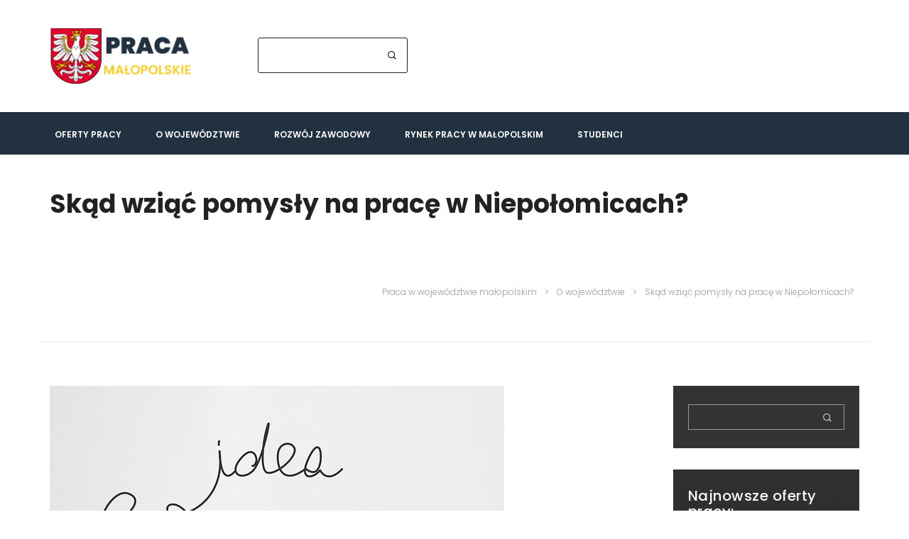

--- FILE ---
content_type: text/html; charset=UTF-8
request_url: https://praca-malopolskie.pl/o-wojewodztwie/skad-wziac-pomysly-na-prace-w-niepolomicach/
body_size: 17306
content:
<!DOCTYPE html>
<html lang="pl-PL">

<head>
    <!-- Meta UTF8 charset -->
    <meta charset="UTF-8" />
    <meta http-equiv="X-UA-Compatible" content="IE=edge">
    <meta name="viewport" content="width=device-width, initial-scale=1">
    
<!-- Recent Posts Widget With Thumbnails: inline CSS -->
<style type='text/css'>
.rpwwt-widget ul { list-style: outside none none; margin-left: 0; margin-right: 0; padding-left: 0; padding-right: 0; }
.rpwwt-widget ul li { overflow: hidden; margin: 0 0 1.5em; }
.rpwwt-widget ul li:last-child { margin: 0; }
.rpwwt-widget .screen-reader-text {border: 0; clip: rect(1px, 1px, 1px, 1px); -webkit-clip-path: inset(50%); clip-path: inset(50%); height: 1px; margin: -1px; overflow: hidden; padding: 0; position: absolute !important; width: 1px; word-wrap: normal !important; word-break: normal; }
.rpwwt-widget .screen-reader-text:focus {background-color: #f1f1f1; border-radius: 3px; box-shadow: 0 0 2px 2px rgba(0, 0, 0, 0.6); clip: auto !important; -webkit-clip-path: none; clip-path: none; color: #21759b; display: block; font-size: 0.875rem; font-weight: 700; height: auto; right: 5px; line-height: normal; padding: 15px 23px 14px; text-decoration: none; top: 5px; width: auto; z-index: 100000; }
.rpwwt-widget ul li img { display: inline; float: left; margin: .3em .75em .75em 0; }
.rpwwt-widget ul li img { width: 75px; height: 75px; }
</style>
<meta name='robots' content='index, follow, max-image-preview:large, max-snippet:-1, max-video-preview:-1' />
	<style>img:is([sizes="auto" i], [sizes^="auto," i]) { contain-intrinsic-size: 3000px 1500px }</style>
	
	<!-- This site is optimized with the Yoast SEO plugin v24.5 - https://yoast.com/wordpress/plugins/seo/ -->
	<title>Skąd wziąć pomysły na pracę w Niepołomicach? - Praca w województwie małopolskim</title>
	<meta name="description" content="Niepołomice nie należą do dużych miast. Zamieszkuje je zaledwie około dwunastu tysięcy mieszkańców. To powoduje, że niełatwo jest znaleźć odpowiednią" />
	<link rel="canonical" href="https://praca-malopolskie.pl/o-wojewodztwie/skad-wziac-pomysly-na-prace-w-niepolomicach/" />
	<meta property="og:locale" content="pl_PL" />
	<meta property="og:type" content="article" />
	<meta property="og:title" content="Skąd wziąć pomysły na pracę w Niepołomicach? - Praca w województwie małopolskim" />
	<meta property="og:description" content="Niepołomice nie należą do dużych miast. Zamieszkuje je zaledwie około dwunastu tysięcy mieszkańców. To powoduje, że niełatwo jest znaleźć odpowiednią" />
	<meta property="og:url" content="https://praca-malopolskie.pl/o-wojewodztwie/skad-wziac-pomysly-na-prace-w-niepolomicach/" />
	<meta property="og:site_name" content="Praca w województwie małopolskim" />
	<meta property="article:published_time" content="2019-05-31T10:36:03+00:00" />
	<meta property="article:modified_time" content="2023-05-04T07:36:12+00:00" />
	<meta property="og:image" content="https://praca-malopolskie.pl/wp-content/uploads/2019/05/skad-wziac-pomysl-na-prace.png" />
	<meta property="og:image:width" content="640" />
	<meta property="og:image:height" content="336" />
	<meta property="og:image:type" content="image/png" />
	<meta name="author" content="Robert" />
	<meta name="twitter:card" content="summary_large_image" />
	<meta name="twitter:label1" content="Napisane przez" />
	<meta name="twitter:data1" content="Robert" />
	<meta name="twitter:label2" content="Szacowany czas czytania" />
	<meta name="twitter:data2" content="1 minuta" />
	<script type="application/ld+json" class="yoast-schema-graph">{"@context":"https://schema.org","@graph":[{"@type":"WebPage","@id":"https://praca-malopolskie.pl/o-wojewodztwie/skad-wziac-pomysly-na-prace-w-niepolomicach/","url":"https://praca-malopolskie.pl/o-wojewodztwie/skad-wziac-pomysly-na-prace-w-niepolomicach/","name":"Skąd wziąć pomysły na pracę w Niepołomicach? - Praca w województwie małopolskim","isPartOf":{"@id":"https://praca-malopolskie.pl/#website"},"primaryImageOfPage":{"@id":"https://praca-malopolskie.pl/o-wojewodztwie/skad-wziac-pomysly-na-prace-w-niepolomicach/#primaryimage"},"image":{"@id":"https://praca-malopolskie.pl/o-wojewodztwie/skad-wziac-pomysly-na-prace-w-niepolomicach/#primaryimage"},"thumbnailUrl":"https://praca-malopolskie.pl/wp-content/uploads/2019/05/skad-wziac-pomysl-na-prace.png","datePublished":"2019-05-31T10:36:03+00:00","dateModified":"2023-05-04T07:36:12+00:00","author":{"@id":"https://praca-malopolskie.pl/#/schema/person/02a0ab64a4ed4c4f5a00d6fc044dea92"},"description":"Niepołomice nie należą do dużych miast. Zamieszkuje je zaledwie około dwunastu tysięcy mieszkańców. To powoduje, że niełatwo jest znaleźć odpowiednią","breadcrumb":{"@id":"https://praca-malopolskie.pl/o-wojewodztwie/skad-wziac-pomysly-na-prace-w-niepolomicach/#breadcrumb"},"inLanguage":"pl-PL","potentialAction":[{"@type":"ReadAction","target":["https://praca-malopolskie.pl/o-wojewodztwie/skad-wziac-pomysly-na-prace-w-niepolomicach/"]}]},{"@type":"ImageObject","inLanguage":"pl-PL","@id":"https://praca-malopolskie.pl/o-wojewodztwie/skad-wziac-pomysly-na-prace-w-niepolomicach/#primaryimage","url":"https://praca-malopolskie.pl/wp-content/uploads/2019/05/skad-wziac-pomysl-na-prace.png","contentUrl":"https://praca-malopolskie.pl/wp-content/uploads/2019/05/skad-wziac-pomysl-na-prace.png","width":640,"height":336,"caption":"pomysł na pracę"},{"@type":"BreadcrumbList","@id":"https://praca-malopolskie.pl/o-wojewodztwie/skad-wziac-pomysly-na-prace-w-niepolomicach/#breadcrumb","itemListElement":[{"@type":"ListItem","position":1,"name":"Home","item":"https://praca-malopolskie.pl/"},{"@type":"ListItem","position":2,"name":"Skąd wziąć pomysły na pracę w Niepołomicach?"}]},{"@type":"WebSite","@id":"https://praca-malopolskie.pl/#website","url":"https://praca-malopolskie.pl/","name":"Praca w województwie małopolskim","description":"","potentialAction":[{"@type":"SearchAction","target":{"@type":"EntryPoint","urlTemplate":"https://praca-malopolskie.pl/?s={search_term_string}"},"query-input":{"@type":"PropertyValueSpecification","valueRequired":true,"valueName":"search_term_string"}}],"inLanguage":"pl-PL"},{"@type":"Person","@id":"https://praca-malopolskie.pl/#/schema/person/02a0ab64a4ed4c4f5a00d6fc044dea92","name":"Robert","image":{"@type":"ImageObject","inLanguage":"pl-PL","@id":"https://praca-malopolskie.pl/#/schema/person/image/","url":"https://secure.gravatar.com/avatar/d0243e89db5679e078a9de5409c6255b?s=96&d=mm&r=g","contentUrl":"https://secure.gravatar.com/avatar/d0243e89db5679e078a9de5409c6255b?s=96&d=mm&r=g","caption":"Robert"},"url":"https://praca-malopolskie.pl/author/robert/"}]}</script>
	<!-- / Yoast SEO plugin. -->


<link rel='dns-prefetch' href='//fonts.googleapis.com' />
<link rel="alternate" type="application/rss+xml" title="Praca w województwie małopolskim &raquo; Kanał z wpisami" href="https://praca-malopolskie.pl/feed/" />
<link rel="alternate" type="application/rss+xml" title="Praca w województwie małopolskim &raquo; Kanał z komentarzami" href="https://praca-malopolskie.pl/comments/feed/" />
<link rel="alternate" type="application/rss+xml" title="Praca w województwie małopolskim &raquo; Skąd wziąć pomysły na pracę w Niepołomicach? Kanał z komentarzami" href="https://praca-malopolskie.pl/o-wojewodztwie/skad-wziac-pomysly-na-prace-w-niepolomicach/feed/" />
<script type="text/javascript">
/* <![CDATA[ */
window._wpemojiSettings = {"baseUrl":"https:\/\/s.w.org\/images\/core\/emoji\/15.0.3\/72x72\/","ext":".png","svgUrl":"https:\/\/s.w.org\/images\/core\/emoji\/15.0.3\/svg\/","svgExt":".svg","source":{"concatemoji":"https:\/\/praca-malopolskie.pl\/wp-includes\/js\/wp-emoji-release.min.js?ver=6.7.2"}};
/*! This file is auto-generated */
!function(i,n){var o,s,e;function c(e){try{var t={supportTests:e,timestamp:(new Date).valueOf()};sessionStorage.setItem(o,JSON.stringify(t))}catch(e){}}function p(e,t,n){e.clearRect(0,0,e.canvas.width,e.canvas.height),e.fillText(t,0,0);var t=new Uint32Array(e.getImageData(0,0,e.canvas.width,e.canvas.height).data),r=(e.clearRect(0,0,e.canvas.width,e.canvas.height),e.fillText(n,0,0),new Uint32Array(e.getImageData(0,0,e.canvas.width,e.canvas.height).data));return t.every(function(e,t){return e===r[t]})}function u(e,t,n){switch(t){case"flag":return n(e,"\ud83c\udff3\ufe0f\u200d\u26a7\ufe0f","\ud83c\udff3\ufe0f\u200b\u26a7\ufe0f")?!1:!n(e,"\ud83c\uddfa\ud83c\uddf3","\ud83c\uddfa\u200b\ud83c\uddf3")&&!n(e,"\ud83c\udff4\udb40\udc67\udb40\udc62\udb40\udc65\udb40\udc6e\udb40\udc67\udb40\udc7f","\ud83c\udff4\u200b\udb40\udc67\u200b\udb40\udc62\u200b\udb40\udc65\u200b\udb40\udc6e\u200b\udb40\udc67\u200b\udb40\udc7f");case"emoji":return!n(e,"\ud83d\udc26\u200d\u2b1b","\ud83d\udc26\u200b\u2b1b")}return!1}function f(e,t,n){var r="undefined"!=typeof WorkerGlobalScope&&self instanceof WorkerGlobalScope?new OffscreenCanvas(300,150):i.createElement("canvas"),a=r.getContext("2d",{willReadFrequently:!0}),o=(a.textBaseline="top",a.font="600 32px Arial",{});return e.forEach(function(e){o[e]=t(a,e,n)}),o}function t(e){var t=i.createElement("script");t.src=e,t.defer=!0,i.head.appendChild(t)}"undefined"!=typeof Promise&&(o="wpEmojiSettingsSupports",s=["flag","emoji"],n.supports={everything:!0,everythingExceptFlag:!0},e=new Promise(function(e){i.addEventListener("DOMContentLoaded",e,{once:!0})}),new Promise(function(t){var n=function(){try{var e=JSON.parse(sessionStorage.getItem(o));if("object"==typeof e&&"number"==typeof e.timestamp&&(new Date).valueOf()<e.timestamp+604800&&"object"==typeof e.supportTests)return e.supportTests}catch(e){}return null}();if(!n){if("undefined"!=typeof Worker&&"undefined"!=typeof OffscreenCanvas&&"undefined"!=typeof URL&&URL.createObjectURL&&"undefined"!=typeof Blob)try{var e="postMessage("+f.toString()+"("+[JSON.stringify(s),u.toString(),p.toString()].join(",")+"));",r=new Blob([e],{type:"text/javascript"}),a=new Worker(URL.createObjectURL(r),{name:"wpTestEmojiSupports"});return void(a.onmessage=function(e){c(n=e.data),a.terminate(),t(n)})}catch(e){}c(n=f(s,u,p))}t(n)}).then(function(e){for(var t in e)n.supports[t]=e[t],n.supports.everything=n.supports.everything&&n.supports[t],"flag"!==t&&(n.supports.everythingExceptFlag=n.supports.everythingExceptFlag&&n.supports[t]);n.supports.everythingExceptFlag=n.supports.everythingExceptFlag&&!n.supports.flag,n.DOMReady=!1,n.readyCallback=function(){n.DOMReady=!0}}).then(function(){return e}).then(function(){var e;n.supports.everything||(n.readyCallback(),(e=n.source||{}).concatemoji?t(e.concatemoji):e.wpemoji&&e.twemoji&&(t(e.twemoji),t(e.wpemoji)))}))}((window,document),window._wpemojiSettings);
/* ]]> */
</script>
<style id='wp-emoji-styles-inline-css' type='text/css'>

	img.wp-smiley, img.emoji {
		display: inline !important;
		border: none !important;
		box-shadow: none !important;
		height: 1em !important;
		width: 1em !important;
		margin: 0 0.07em !important;
		vertical-align: -0.1em !important;
		background: none !important;
		padding: 0 !important;
	}
</style>
<link rel='stylesheet' id='wp-block-library-css' href='https://praca-malopolskie.pl/wp-includes/css/dist/block-library/style.min.css?ver=6.7.2' type='text/css' media='all' />
<style id='classic-theme-styles-inline-css' type='text/css'>
/*! This file is auto-generated */
.wp-block-button__link{color:#fff;background-color:#32373c;border-radius:9999px;box-shadow:none;text-decoration:none;padding:calc(.667em + 2px) calc(1.333em + 2px);font-size:1.125em}.wp-block-file__button{background:#32373c;color:#fff;text-decoration:none}
</style>
<style id='global-styles-inline-css' type='text/css'>
:root{--wp--preset--aspect-ratio--square: 1;--wp--preset--aspect-ratio--4-3: 4/3;--wp--preset--aspect-ratio--3-4: 3/4;--wp--preset--aspect-ratio--3-2: 3/2;--wp--preset--aspect-ratio--2-3: 2/3;--wp--preset--aspect-ratio--16-9: 16/9;--wp--preset--aspect-ratio--9-16: 9/16;--wp--preset--color--black: #000000;--wp--preset--color--cyan-bluish-gray: #abb8c3;--wp--preset--color--white: #ffffff;--wp--preset--color--pale-pink: #f78da7;--wp--preset--color--vivid-red: #cf2e2e;--wp--preset--color--luminous-vivid-orange: #ff6900;--wp--preset--color--luminous-vivid-amber: #fcb900;--wp--preset--color--light-green-cyan: #7bdcb5;--wp--preset--color--vivid-green-cyan: #00d084;--wp--preset--color--pale-cyan-blue: #8ed1fc;--wp--preset--color--vivid-cyan-blue: #0693e3;--wp--preset--color--vivid-purple: #9b51e0;--wp--preset--gradient--vivid-cyan-blue-to-vivid-purple: linear-gradient(135deg,rgba(6,147,227,1) 0%,rgb(155,81,224) 100%);--wp--preset--gradient--light-green-cyan-to-vivid-green-cyan: linear-gradient(135deg,rgb(122,220,180) 0%,rgb(0,208,130) 100%);--wp--preset--gradient--luminous-vivid-amber-to-luminous-vivid-orange: linear-gradient(135deg,rgba(252,185,0,1) 0%,rgba(255,105,0,1) 100%);--wp--preset--gradient--luminous-vivid-orange-to-vivid-red: linear-gradient(135deg,rgba(255,105,0,1) 0%,rgb(207,46,46) 100%);--wp--preset--gradient--very-light-gray-to-cyan-bluish-gray: linear-gradient(135deg,rgb(238,238,238) 0%,rgb(169,184,195) 100%);--wp--preset--gradient--cool-to-warm-spectrum: linear-gradient(135deg,rgb(74,234,220) 0%,rgb(151,120,209) 20%,rgb(207,42,186) 40%,rgb(238,44,130) 60%,rgb(251,105,98) 80%,rgb(254,248,76) 100%);--wp--preset--gradient--blush-light-purple: linear-gradient(135deg,rgb(255,206,236) 0%,rgb(152,150,240) 100%);--wp--preset--gradient--blush-bordeaux: linear-gradient(135deg,rgb(254,205,165) 0%,rgb(254,45,45) 50%,rgb(107,0,62) 100%);--wp--preset--gradient--luminous-dusk: linear-gradient(135deg,rgb(255,203,112) 0%,rgb(199,81,192) 50%,rgb(65,88,208) 100%);--wp--preset--gradient--pale-ocean: linear-gradient(135deg,rgb(255,245,203) 0%,rgb(182,227,212) 50%,rgb(51,167,181) 100%);--wp--preset--gradient--electric-grass: linear-gradient(135deg,rgb(202,248,128) 0%,rgb(113,206,126) 100%);--wp--preset--gradient--midnight: linear-gradient(135deg,rgb(2,3,129) 0%,rgb(40,116,252) 100%);--wp--preset--font-size--small: 13px;--wp--preset--font-size--medium: 20px;--wp--preset--font-size--large: 36px;--wp--preset--font-size--x-large: 42px;--wp--preset--spacing--20: 0.44rem;--wp--preset--spacing--30: 0.67rem;--wp--preset--spacing--40: 1rem;--wp--preset--spacing--50: 1.5rem;--wp--preset--spacing--60: 2.25rem;--wp--preset--spacing--70: 3.38rem;--wp--preset--spacing--80: 5.06rem;--wp--preset--shadow--natural: 6px 6px 9px rgba(0, 0, 0, 0.2);--wp--preset--shadow--deep: 12px 12px 50px rgba(0, 0, 0, 0.4);--wp--preset--shadow--sharp: 6px 6px 0px rgba(0, 0, 0, 0.2);--wp--preset--shadow--outlined: 6px 6px 0px -3px rgba(255, 255, 255, 1), 6px 6px rgba(0, 0, 0, 1);--wp--preset--shadow--crisp: 6px 6px 0px rgba(0, 0, 0, 1);}:where(.is-layout-flex){gap: 0.5em;}:where(.is-layout-grid){gap: 0.5em;}body .is-layout-flex{display: flex;}.is-layout-flex{flex-wrap: wrap;align-items: center;}.is-layout-flex > :is(*, div){margin: 0;}body .is-layout-grid{display: grid;}.is-layout-grid > :is(*, div){margin: 0;}:where(.wp-block-columns.is-layout-flex){gap: 2em;}:where(.wp-block-columns.is-layout-grid){gap: 2em;}:where(.wp-block-post-template.is-layout-flex){gap: 1.25em;}:where(.wp-block-post-template.is-layout-grid){gap: 1.25em;}.has-black-color{color: var(--wp--preset--color--black) !important;}.has-cyan-bluish-gray-color{color: var(--wp--preset--color--cyan-bluish-gray) !important;}.has-white-color{color: var(--wp--preset--color--white) !important;}.has-pale-pink-color{color: var(--wp--preset--color--pale-pink) !important;}.has-vivid-red-color{color: var(--wp--preset--color--vivid-red) !important;}.has-luminous-vivid-orange-color{color: var(--wp--preset--color--luminous-vivid-orange) !important;}.has-luminous-vivid-amber-color{color: var(--wp--preset--color--luminous-vivid-amber) !important;}.has-light-green-cyan-color{color: var(--wp--preset--color--light-green-cyan) !important;}.has-vivid-green-cyan-color{color: var(--wp--preset--color--vivid-green-cyan) !important;}.has-pale-cyan-blue-color{color: var(--wp--preset--color--pale-cyan-blue) !important;}.has-vivid-cyan-blue-color{color: var(--wp--preset--color--vivid-cyan-blue) !important;}.has-vivid-purple-color{color: var(--wp--preset--color--vivid-purple) !important;}.has-black-background-color{background-color: var(--wp--preset--color--black) !important;}.has-cyan-bluish-gray-background-color{background-color: var(--wp--preset--color--cyan-bluish-gray) !important;}.has-white-background-color{background-color: var(--wp--preset--color--white) !important;}.has-pale-pink-background-color{background-color: var(--wp--preset--color--pale-pink) !important;}.has-vivid-red-background-color{background-color: var(--wp--preset--color--vivid-red) !important;}.has-luminous-vivid-orange-background-color{background-color: var(--wp--preset--color--luminous-vivid-orange) !important;}.has-luminous-vivid-amber-background-color{background-color: var(--wp--preset--color--luminous-vivid-amber) !important;}.has-light-green-cyan-background-color{background-color: var(--wp--preset--color--light-green-cyan) !important;}.has-vivid-green-cyan-background-color{background-color: var(--wp--preset--color--vivid-green-cyan) !important;}.has-pale-cyan-blue-background-color{background-color: var(--wp--preset--color--pale-cyan-blue) !important;}.has-vivid-cyan-blue-background-color{background-color: var(--wp--preset--color--vivid-cyan-blue) !important;}.has-vivid-purple-background-color{background-color: var(--wp--preset--color--vivid-purple) !important;}.has-black-border-color{border-color: var(--wp--preset--color--black) !important;}.has-cyan-bluish-gray-border-color{border-color: var(--wp--preset--color--cyan-bluish-gray) !important;}.has-white-border-color{border-color: var(--wp--preset--color--white) !important;}.has-pale-pink-border-color{border-color: var(--wp--preset--color--pale-pink) !important;}.has-vivid-red-border-color{border-color: var(--wp--preset--color--vivid-red) !important;}.has-luminous-vivid-orange-border-color{border-color: var(--wp--preset--color--luminous-vivid-orange) !important;}.has-luminous-vivid-amber-border-color{border-color: var(--wp--preset--color--luminous-vivid-amber) !important;}.has-light-green-cyan-border-color{border-color: var(--wp--preset--color--light-green-cyan) !important;}.has-vivid-green-cyan-border-color{border-color: var(--wp--preset--color--vivid-green-cyan) !important;}.has-pale-cyan-blue-border-color{border-color: var(--wp--preset--color--pale-cyan-blue) !important;}.has-vivid-cyan-blue-border-color{border-color: var(--wp--preset--color--vivid-cyan-blue) !important;}.has-vivid-purple-border-color{border-color: var(--wp--preset--color--vivid-purple) !important;}.has-vivid-cyan-blue-to-vivid-purple-gradient-background{background: var(--wp--preset--gradient--vivid-cyan-blue-to-vivid-purple) !important;}.has-light-green-cyan-to-vivid-green-cyan-gradient-background{background: var(--wp--preset--gradient--light-green-cyan-to-vivid-green-cyan) !important;}.has-luminous-vivid-amber-to-luminous-vivid-orange-gradient-background{background: var(--wp--preset--gradient--luminous-vivid-amber-to-luminous-vivid-orange) !important;}.has-luminous-vivid-orange-to-vivid-red-gradient-background{background: var(--wp--preset--gradient--luminous-vivid-orange-to-vivid-red) !important;}.has-very-light-gray-to-cyan-bluish-gray-gradient-background{background: var(--wp--preset--gradient--very-light-gray-to-cyan-bluish-gray) !important;}.has-cool-to-warm-spectrum-gradient-background{background: var(--wp--preset--gradient--cool-to-warm-spectrum) !important;}.has-blush-light-purple-gradient-background{background: var(--wp--preset--gradient--blush-light-purple) !important;}.has-blush-bordeaux-gradient-background{background: var(--wp--preset--gradient--blush-bordeaux) !important;}.has-luminous-dusk-gradient-background{background: var(--wp--preset--gradient--luminous-dusk) !important;}.has-pale-ocean-gradient-background{background: var(--wp--preset--gradient--pale-ocean) !important;}.has-electric-grass-gradient-background{background: var(--wp--preset--gradient--electric-grass) !important;}.has-midnight-gradient-background{background: var(--wp--preset--gradient--midnight) !important;}.has-small-font-size{font-size: var(--wp--preset--font-size--small) !important;}.has-medium-font-size{font-size: var(--wp--preset--font-size--medium) !important;}.has-large-font-size{font-size: var(--wp--preset--font-size--large) !important;}.has-x-large-font-size{font-size: var(--wp--preset--font-size--x-large) !important;}
:where(.wp-block-post-template.is-layout-flex){gap: 1.25em;}:where(.wp-block-post-template.is-layout-grid){gap: 1.25em;}
:where(.wp-block-columns.is-layout-flex){gap: 2em;}:where(.wp-block-columns.is-layout-grid){gap: 2em;}
:root :where(.wp-block-pullquote){font-size: 1.5em;line-height: 1.6;}
</style>
<link rel='stylesheet' id='bootstrap-css' href='https://praca-malopolskie.pl/wp-content/themes/nt-company/css/plugin/bootstrap.min.css?ver=1.0' type='text/css' media='all' />
<link rel='stylesheet' id='icofont-css' href='https://praca-malopolskie.pl/wp-content/themes/nt-company/css/plugin/icofont.css?ver=1.0' type='text/css' media='all' />
<link rel='stylesheet' id='font-awesome-css' href='https://praca-malopolskie.pl/wp-content/themes/nt-company/css/plugin/font-awesome.min.css?ver=1.0' type='text/css' media='all' />
<link rel='stylesheet' id='owl-carousel-theme-css' href='https://praca-malopolskie.pl/wp-content/themes/nt-company/css/plugin/owl.carousel.css?ver=4.0' type='text/css' media='all' />
<link rel='stylesheet' id='nt-company-masonry-css-css' href='https://praca-malopolskie.pl/wp-content/themes/nt-company/css/plugin/masonry.css?ver=1.0' type='text/css' media='all' />
<link rel='stylesheet' id='animate-css' href='https://praca-malopolskie.pl/wp-content/themes/nt-company/css/plugin/animate.css?ver=1.0' type='text/css' media='all' />
<link rel='stylesheet' id='meanmenu-css' href='https://praca-malopolskie.pl/wp-content/themes/nt-company/css/plugin/meanmenu.css?ver=1.0' type='text/css' media='all' />
<link rel='stylesheet' id='prettyPhoto-css' href='https://praca-malopolskie.pl/wp-content/themes/nt-company/css/plugin/prettyPhoto.css?ver=1.0' type='text/css' media='all' />
<link rel='stylesheet' id='nt-company-stylesheet-css' href='https://praca-malopolskie.pl/wp-content/themes/nt-company/css/plugin/font/stylesheet.css?ver=1.0' type='text/css' media='all' />
<link rel='stylesheet' id='nt-company-theme-style-css' href='https://praca-malopolskie.pl/wp-content/themes/nt-company/css/style.css?ver=1.0' type='text/css' media='all' />
<link rel='stylesheet' id='nt-company-responsive-css' href='https://praca-malopolskie.pl/wp-content/themes/nt-company/css/plugin/responsive.css?ver=1.0' type='text/css' media='all' />
<link rel='stylesheet' id='nt-company-skin-color3-css' href='https://praca-malopolskie.pl/wp-content/themes/nt-company/css/theme/skin/color3.css?ver=1.0' type='text/css' media='all' />
<link rel='stylesheet' id='nt-company-flexslider-custom-css' href='https://praca-malopolskie.pl/wp-content/themes/nt-company/css/theme/flexslider.css?ver=1.0' type='text/css' media='all' />
<link rel='stylesheet' id='magnific-popup-css' href='https://praca-malopolskie.pl/wp-content/themes/nt-company/css/theme/magnific-popup.css?ver=1.0' type='text/css' media='all' />
<link rel='stylesheet' id='nt-company-wordpress-css' href='https://praca-malopolskie.pl/wp-content/themes/nt-company/css/theme/wordpress.css?ver=1.0' type='text/css' media='all' />
<link rel='stylesheet' id='nt-company-visual-composer-css' href='https://praca-malopolskie.pl/wp-content/themes/nt-company/css/theme/visual-composer.css?ver=1.0' type='text/css' media='all' />
<link rel='stylesheet' id='nt-company-fonts-load-css' href='//fonts.googleapis.com/css?family=Poppins%3A400%2C300%2C500%2C600%2C700&#038;ver=1.0.0' type='text/css' media='all' />
<link rel='stylesheet' id='nt-company-update-css' href='https://praca-malopolskie.pl/wp-content/themes/nt-company/css/theme/update.css?ver=1.0' type='text/css' media='all' />
<link rel='stylesheet' id='style-css' href='https://praca-malopolskie.pl/wp-content/themes/nt-company/style.css?ver=6.7.2' type='text/css' media='all' />
<link rel='stylesheet' id='pscrollbar-css' href='https://praca-malopolskie.pl/wp-content/plugins/lmm/assets/frontend/pscrollbar/perfect-scrollbar.min.css?ver=1.3.5' type='text/css' media='all' />
<link rel='stylesheet' id='owlcarousel-css' href='https://praca-malopolskie.pl/wp-content/plugins/lmm/assets/frontend/owlcarousel/owl.carousel.min.css?ver=1.3.5' type='text/css' media='all' />
<link rel='stylesheet' id='quadmenu-normalize-css' href='https://praca-malopolskie.pl/wp-content/plugins/lmm/assets/frontend/css/quadmenu-normalize.min.css?ver=1.3.5' type='text/css' media='all' />
<link rel='stylesheet' id='quadmenu-widgets-css' href='https://praca-malopolskie.pl/wp-content/uploads/nt-company/quadmenu-widgets.css?ver=1683192458' type='text/css' media='all' />
<link rel='stylesheet' id='quadmenu-css' href='https://praca-malopolskie.pl/wp-content/plugins/lmm/assets/frontend/css/quadmenu.min.css?ver=1.3.5' type='text/css' media='all' />
<link rel='stylesheet' id='quadmenu-locations-css' href='https://praca-malopolskie.pl/wp-content/uploads/nt-company/quadmenu-locations.css?ver=1683192458' type='text/css' media='all' />
<link rel='stylesheet' id='dashicons-css' href='https://praca-malopolskie.pl/wp-includes/css/dashicons.min.css?ver=6.7.2' type='text/css' media='all' />
<style id='akismet-widget-style-inline-css' type='text/css'>

			.a-stats {
				--akismet-color-mid-green: #357b49;
				--akismet-color-white: #fff;
				--akismet-color-light-grey: #f6f7f7;

				max-width: 350px;
				width: auto;
			}

			.a-stats * {
				all: unset;
				box-sizing: border-box;
			}

			.a-stats strong {
				font-weight: 600;
			}

			.a-stats a.a-stats__link,
			.a-stats a.a-stats__link:visited,
			.a-stats a.a-stats__link:active {
				background: var(--akismet-color-mid-green);
				border: none;
				box-shadow: none;
				border-radius: 8px;
				color: var(--akismet-color-white);
				cursor: pointer;
				display: block;
				font-family: -apple-system, BlinkMacSystemFont, 'Segoe UI', 'Roboto', 'Oxygen-Sans', 'Ubuntu', 'Cantarell', 'Helvetica Neue', sans-serif;
				font-weight: 500;
				padding: 12px;
				text-align: center;
				text-decoration: none;
				transition: all 0.2s ease;
			}

			/* Extra specificity to deal with TwentyTwentyOne focus style */
			.widget .a-stats a.a-stats__link:focus {
				background: var(--akismet-color-mid-green);
				color: var(--akismet-color-white);
				text-decoration: none;
			}

			.a-stats a.a-stats__link:hover {
				filter: brightness(110%);
				box-shadow: 0 4px 12px rgba(0, 0, 0, 0.06), 0 0 2px rgba(0, 0, 0, 0.16);
			}

			.a-stats .count {
				color: var(--akismet-color-white);
				display: block;
				font-size: 1.5em;
				line-height: 1.4;
				padding: 0 13px;
				white-space: nowrap;
			}
		
</style>
<script type="text/javascript" src="https://praca-malopolskie.pl/wp-includes/js/jquery/jquery.min.js?ver=3.7.1" id="jquery-core-js"></script>
<script type="text/javascript" src="https://praca-malopolskie.pl/wp-includes/js/jquery/jquery-migrate.min.js?ver=3.4.1" id="jquery-migrate-js"></script>
<link rel="https://api.w.org/" href="https://praca-malopolskie.pl/wp-json/" /><link rel="alternate" title="JSON" type="application/json" href="https://praca-malopolskie.pl/wp-json/wp/v2/posts/631" /><link rel="EditURI" type="application/rsd+xml" title="RSD" href="https://praca-malopolskie.pl/xmlrpc.php?rsd" />
<meta name="generator" content="WordPress 6.7.2" />
<link rel='shortlink' href='https://praca-malopolskie.pl/?p=631' />
<link rel="alternate" title="oEmbed (JSON)" type="application/json+oembed" href="https://praca-malopolskie.pl/wp-json/oembed/1.0/embed?url=https%3A%2F%2Fpraca-malopolskie.pl%2Fo-wojewodztwie%2Fskad-wziac-pomysly-na-prace-w-niepolomicach%2F" />
<link rel="alternate" title="oEmbed (XML)" type="text/xml+oembed" href="https://praca-malopolskie.pl/wp-json/oembed/1.0/embed?url=https%3A%2F%2Fpraca-malopolskie.pl%2Fo-wojewodztwie%2Fskad-wziac-pomysly-na-prace-w-niepolomicach%2F&#038;format=xml" />
	<link rel="preconnect" href="https://fonts.googleapis.com">
	<link rel="preconnect" href="https://fonts.gstatic.com">
	<script type='text/javascript' src='https://praca-malopolskie.pl/wp-content/plugins/wp_ay/js/ay_ajax.js'></script>
<script type='text/javascript' src='https://praca-malopolskie.pl/wp-content/plugins/wp_ay/js/ay_functions.js'></script>
<script type='text/javascript' src='https://praca-malopolskie.pl/wp-content/plugins/wp_pracapl/static/functions.js'></script>
<link rel='stylesheet' type='text/css'  href='https://praca-malopolskie.pl/wp-content/plugins/wp_pracapl/static/style.css' media='all'/>
<link rel='stylesheet' type='text/css'  href='https://praca-malopolskie.pl/wp-content/plugins/wp_pracapl/static/mystyle.css' media='all'/>
	<style>
	

.sidebar .widget {
    background: rgba(0, 0, 0, 0.8) url("https://praca-malopolskie.pl/wp-content/themes/nt-company/css/img/widget-bg.jpg") repeat scroll 0 0/cover;
    position: relative;
    z-index: 1;
}
.sidebar .widget:before {
    background: rgba(0, 0, 0, 0.8);
}

.entry-title a:hover, .news-meta a:hover, .tagcloud a:hover, .bread-cumb a:hover, td#today, .widget td a:hover, #footer-area a:hover, .news-tags p a:hover, .pagination a:hover, cite a, .text-content p a {
    color: #213140;
}
 .format-link a:hover {
    color:#213140!important;
}







div#preloader {
	background-color: #ecf0f1;
    background-image: url(https://praca-malopolskie.pl/wp-content/themes/nt-company/img/preLoader.gif);
    overflow: hidden;
    background-repeat: no-repeat;
    background-position: center center;
    height: 100%;
    left: 0;
    position: fixed;
    top: 0;
    width: 100%;
    z-index: 1000;
}

a.text-logo {
    font-size: 30px;
    font-weight: 900;
    text-transform: uppercase;
}


		
		
			    a.text-logo{font-size:36px; }
    	    a.text-logo{font-weight:600;text-align:left; }
    /* logo end ------------------------------------------- */

/* Navigation ------------------------------------------- */

/*sticky navigation */

/* Navigation button------------------------------------------- */

@media only screen and (min-width: 480px) and (max-width: 767px) {
                                                        }


/* sidebar ------------------------------------------- */
					
	    .sidebar .widget {border-width: 0px; }
    	    .sidebar .widget {border-style: none; }
    		    .sidebar .widget {border-radius: 0px; }
    .sidebar .widget:before {border-radius: -3px; }
    	
						    .sidebar .widget ul li a {font-style: normal;}
    	
/* sidebar end------------------------------------------- */

/* blog ------------------------------------------- */
				    .blog .page-title h2{font-size: 30px; }
    		    .blog .page-title-content span{font-size: 12px; }
    

	
	.single-work.sin-news {margin-bottom: 60px;}

	.button.button-hover.post-btn.button-cta {border-radius: 0px;}


/* blog enddd ------------------------------------------- */

			
		
			
			
			
/* single ------------------------------------------- */
			    .single .page-title h2 {font-size: 30px; }
    		    ul.flex-direction-nav {   position: absolute;width: 97%;height: 40px;top: 14%;}
	.single .ql_wrapper {margin-bottom: 45px!important;}
/* single end------------------------------------------- */




/* breadcrumb ------------------------------------------- */
		.bread-cumb ul li span {display: inline-block;padding-left: 4px;padding-right: 4px;position: relative;}
					    .lead-breadcrubms{font-size: 13px; }
    /* breadcrumb ------------------------------------------- */

/* blog post title------------------------------------------- */
		/* blog post title ------------------------------------------- */

/* blog post meta ------------------------------------------- */
		/* blog post meta ------------------------------------------- */

/* blog post content text ------------------------------------------- */
		.sticky li{color:#999;}
    /* blog post content text ------------------------------------------- */

/* pager ------------------------------------------- */
		/* pager end------------------------------------------- */


/* theme footer logo ------------------------------------------- */
	footer .logo {padding: 0px; }
		
		
	    .footer-logo a{width: 123px; }
    	    .footer-logo a{height: 32px; }
    /* theme footer logo end------------------------------------------- */

/* theme widgetize footer ------------------------------------------- */
	
	#footer-area .widget .widget-title {
		padding: 0px 0px 11px 0px;
		color: ;
		position: relative;
		margin: 0;
		letter-spacing: 0.5px;
		font-weight: 500;
	}

	#footer-area .widget .widget-title:after {
		background:  none repeat scroll 0 0;
		bottom: 0;
		content: "";
		height: 3px;
		left: 0%;
		position: absolute;
		width: 80%;
	}

	#footer-area .widget ul li a {
		padding: 11px 0px;
		position: relative;
		color: ;
		display: block;
		font-size: 14px;
		line-height: 16px;
		font-weight: 300;
	}
	#footer-area .widget ul li a:hover {
		color: ;
	}
	#footer-area .widget p {
		color: ;
	}
	footer .widget ul li:after {
		background: #4c4c4c none repeat scroll 0 0;
		bottom: 0;
		content: "";
		height: 1px;
		left: 0%;
		position: absolute;
		width: 80%;
	}
	footer .widget ul li:last-child:after {
		content: none;
		height: 0px;
	}
	footer .widget ul li a:hover {
		text-decoration: none;
	}
	footer .widget table tr td, table tbody tr td{
		color: ;
	}
 /* theme footer end------------------------------------------- */

/* theme copyright ------------------------------------------- */
				    /* theme copyright end------------------------------------------- */

</style>




        <meta name="viewport" content="width=device-width, initial-scale=1.0">

        <style type="text/css">.recentcomments a{display:inline !important;padding:0 !important;margin:0 !important;}</style><meta name="generator" content="Powered by WPBakery Page Builder - drag and drop page builder for WordPress."/>
<meta name="generator" content="Powered by Slider Revolution 6.5.10 - responsive, Mobile-Friendly Slider Plugin for WordPress with comfortable drag and drop interface." />
<script type="text/javascript">function setREVStartSize(e){
			//window.requestAnimationFrame(function() {				 
				window.RSIW = window.RSIW===undefined ? window.innerWidth : window.RSIW;	
				window.RSIH = window.RSIH===undefined ? window.innerHeight : window.RSIH;	
				try {								
					var pw = document.getElementById(e.c).parentNode.offsetWidth,
						newh;
					pw = pw===0 || isNaN(pw) ? window.RSIW : pw;
					e.tabw = e.tabw===undefined ? 0 : parseInt(e.tabw);
					e.thumbw = e.thumbw===undefined ? 0 : parseInt(e.thumbw);
					e.tabh = e.tabh===undefined ? 0 : parseInt(e.tabh);
					e.thumbh = e.thumbh===undefined ? 0 : parseInt(e.thumbh);
					e.tabhide = e.tabhide===undefined ? 0 : parseInt(e.tabhide);
					e.thumbhide = e.thumbhide===undefined ? 0 : parseInt(e.thumbhide);
					e.mh = e.mh===undefined || e.mh=="" || e.mh==="auto" ? 0 : parseInt(e.mh,0);		
					if(e.layout==="fullscreen" || e.l==="fullscreen") 						
						newh = Math.max(e.mh,window.RSIH);					
					else{					
						e.gw = Array.isArray(e.gw) ? e.gw : [e.gw];
						for (var i in e.rl) if (e.gw[i]===undefined || e.gw[i]===0) e.gw[i] = e.gw[i-1];					
						e.gh = e.el===undefined || e.el==="" || (Array.isArray(e.el) && e.el.length==0)? e.gh : e.el;
						e.gh = Array.isArray(e.gh) ? e.gh : [e.gh];
						for (var i in e.rl) if (e.gh[i]===undefined || e.gh[i]===0) e.gh[i] = e.gh[i-1];
											
						var nl = new Array(e.rl.length),
							ix = 0,						
							sl;					
						e.tabw = e.tabhide>=pw ? 0 : e.tabw;
						e.thumbw = e.thumbhide>=pw ? 0 : e.thumbw;
						e.tabh = e.tabhide>=pw ? 0 : e.tabh;
						e.thumbh = e.thumbhide>=pw ? 0 : e.thumbh;					
						for (var i in e.rl) nl[i] = e.rl[i]<window.RSIW ? 0 : e.rl[i];
						sl = nl[0];									
						for (var i in nl) if (sl>nl[i] && nl[i]>0) { sl = nl[i]; ix=i;}															
						var m = pw>(e.gw[ix]+e.tabw+e.thumbw) ? 1 : (pw-(e.tabw+e.thumbw)) / (e.gw[ix]);					
						newh =  (e.gh[ix] * m) + (e.tabh + e.thumbh);
					}
					var el = document.getElementById(e.c);
					if (el!==null && el) el.style.height = newh+"px";					
					el = document.getElementById(e.c+"_wrapper");
					if (el!==null && el) {
						el.style.height = newh+"px";
						el.style.display = "block";
					}
				} catch(e){
					console.log("Failure at Presize of Slider:" + e)
				}					   
			//});
		  };</script>
	<style id="egf-frontend-styles" type="text/css">
		p {} h1 {} h2 {} h3 {} h4 {} h5 {} h6 {} 	</style>
	<noscript><style> .wpb_animate_when_almost_visible { opacity: 1; }</style></noscript>
</head>

<!-- BODY START=========== -->
<body class="post-template-default single single-post postid-631 single-format-standard  wpb-js-composer js-comp-ver-6.10.0 vc_responsive">
                <div id="preloader"></div>
    
<header class="header-area">
    <div class="head-top-area">
        <div class="container">
            <div class="row">
                                    <div class="col-sm-3">
                        <div class="logo">
                            <a href="/" title="Praca małopolskie">
                                <img src="https://praca-malopolskie.pl/wp-content/uploads/img/logo.png" alt="Praca małopolskie">
                            </a>
                        </div>
                        <!-- /.End Of Logo -->
                    </div>
                
                                <div class="col-sm-9 hidden-xs">
                
                    <div class="head-top-right fix">

                        
                                                    <div class="sin-info border-none fix">
                                <div class="search-form fix">
                                    
    <form role="search" method="get" id="searchform" class="searchform" action="https://praca-malopolskie.pl/" >
    <div class="search-form-input">
    <input type="text"  name="s" id="s" />
    <div class="input-submit">
    <input type="submit" id="searchsubmit" value="Go" />
    </div>
    </div>
    </form>                                </div>
                            </div>
                                                <!-- /.End Of Seven -->
                    </div>
                </div>
            </div>
        </div>
    </div>
    <!-- End Of Top Head -->
    <div class="head-bottom-area">

                    
        <div class="container">
            <div class="row">
                <div class="mainmenu-area">
                    <nav class="navigation-menus">
                        <ul id="main-menu" class="mobile-menu nav navbar-nav"><li id="menu-item-712" class="menu-item menu-item-type-custom menu-item-object-custom menu-item-712"><a title="Oferty pracy" href="/zatrudnienie">Oferty pracy</a></li>
<li id="menu-item-2275" class="menu-item menu-item-type-taxonomy menu-item-object-category current-post-ancestor current-menu-parent current-post-parent menu-item-2275"><a title="O województwie" href="https://praca-malopolskie.pl/kategoria/o-wojewodztwie/">O województwie</a></li>
<li id="menu-item-2276" class="menu-item menu-item-type-taxonomy menu-item-object-category menu-item-2276"><a title="Rozwój zawodowy" href="https://praca-malopolskie.pl/kategoria/rozwoj-zawodowy/">Rozwój zawodowy</a></li>
<li id="menu-item-2277" class="menu-item menu-item-type-taxonomy menu-item-object-category menu-item-2277"><a title="Rynek pracy w Małopolskim" href="https://praca-malopolskie.pl/kategoria/rynek-pracy-w-malopolskim/">Rynek pracy w Małopolskim</a></li>
<li id="menu-item-2278" class="menu-item menu-item-type-taxonomy menu-item-object-category menu-item-2278"><a title="Studenci" href="https://praca-malopolskie.pl/kategoria/studenci/">Studenci</a></li>
</ul>                    </nav>
                    <!-- navigation free quote button -->
                    
                </div>
            </div>
        </div>
                
        
    </div>
    <!-- End Of Bottom Head -->
</header>
<!-- /.End Of Header -->
    <!-- Page Title Area
      =========================== -->
    <section class="page-title fix">
        <div class="container bb-bottom">
            <div class="row">
                <div class="col-md-12">
                    <div class="page-title-content">
													<h1 class="page-title">Skąd wziąć pomysły na pracę w Niepołomicach?</h1>
						                    </div>
					<!-- /.END OF PAGE-TITLE -->
											<!-- BREADCUMB -->
						        <div class="bread-cumb">
                            <ul>
                    <li><!-- Breadcrumb NavXT 7.4.1 -->
<span property="itemListElement" typeof="ListItem"><a property="item" typeof="WebPage" title="Przejdź do Praca w województwie małopolskim." href="https://praca-malopolskie.pl" class="home" ><span property="name">Praca w województwie małopolskim</span></a><meta property="position" content="1"></span> &gt; <span property="itemListElement" typeof="ListItem"><a property="item" typeof="WebPage" title="Go to the O województwie Kategoria archives." href="https://praca-malopolskie.pl/kategoria/o-wojewodztwie/" class="taxonomy category" ><span property="name">O województwie</span></a><meta property="position" content="2"></span> &gt; <span property="itemListElement" typeof="ListItem"><span property="name" class="post post-post current-item">Skąd wziąć pomysły na pracę w Niepołomicach?</span><meta property="url" content="https://praca-malopolskie.pl/o-wojewodztwie/skad-wziac-pomysly-na-prace-w-niepolomicach/"><meta property="position" content="3"></span></li>
                </ul>
                    </div>
        						<!-- /.END OF BREADCUMB -->
					                </div>
            </div>
        </div>
    </section>
    <!-- End Of Page Title Area -->
		
		
    <!-- Page Internal Content -->
    <section class="page-internal-content">
        <div class="container">
            <div class="row">
								<div class="col-md-9 main-content index float-right margin-b-50">
									
		<!-- Single News Post -->
		<article id="post-631" class="sin-news-content post-631 post type-post status-publish format-standard has-post-thumbnail hentry category-o-wojewodztwie tag-wlasna-dzialalnosc-gospodarcza ">
			<div class="sin-news-thumb">
				<img width="640" height="336" src="https://praca-malopolskie.pl/wp-content/uploads/2019/05/skad-wziac-pomysl-na-prace.png" class="img-responsive wp-post-image" alt="pomysł na pracę" decoding="async" fetchpriority="high" srcset="https://praca-malopolskie.pl/wp-content/uploads/2019/05/skad-wziac-pomysl-na-prace.png 640w, https://praca-malopolskie.pl/wp-content/uploads/2019/05/skad-wziac-pomysl-na-prace-300x158.png 300w" sizes="(max-width: 640px) 100vw, 640px" />			</div>
			<div class="news-content">
				<div class="news-bio">
											<span class="news-meta"><a href="https://praca-malopolskie.pl/o-wojewodztwie/skad-wziac-pomysly-na-prace-w-niepolomicach/" rel="bookmark"><time class="entry-date" datetime="2019-05-31T12:36:03+02:00">31/05/2019</time></a>, Autor<a class="author" href="https://praca-malopolskie.pl/author/robert/" rel="author"> Robert</a></span>									</div>
					<p><img decoding="async" class="alignleft size-medium wp-image-632" src="http://praca-malopolskie.pl/wp-content/uploads/2019/05/skad-wziac-pomysl-na-prace-300x158.png" alt="pomysł na pracę" width="300" height="158" srcset="https://praca-malopolskie.pl/wp-content/uploads/2019/05/skad-wziac-pomysl-na-prace-300x158.png 300w, https://praca-malopolskie.pl/wp-content/uploads/2019/05/skad-wziac-pomysl-na-prace.png 640w" sizes="(max-width: 300px) 100vw, 300px" />Niepołomice nie należą do dużych miast. Zamieszkuje je zaledwie około dwunastu tysięcy mieszkańców. To powoduje, że niełatwo jest znaleźć odpowiednią pracę dla siebie. Brak odpowiedniego wykształcenia oraz doświadczenia powoduje dodatkowe trudności. Nie warto się jednak zniechęcać. Pomysłowe osoby na pewno bowiem znajdą ciekawy sposób na zarabianie pieniędzy w Niepołomicach. Tylko skąd taki pomysł wziąć?</p>
<p>Na początku warto się zastanowić, czego mogą potrzebować mieszkańcy Niepołomic. Nie jest bowiem żadnym wyzwaniem wymyślenie produktu lub usługi. Wyzwaniem jest natomiast wymyślenie takiego produktu lub usługi, które rzeczywiście będą wpisywać się w potrzeby klientów. W mniejszych miastach nie jest tak trudno poznać te potrzeby. Dużo łatwiej bowiem dotrzeć bezpośrednio do klientów. Czasem wystarczy rozmowa ze znajomymi, żeby wpaść na genialny pomysł.</p>
<p>Pomysły warto również kopiować. Oczywiście nie chodzi tutaj, aby oferować dokładnie to, co już ktoś oferuje. Rozwiązaniem jest jednak podglądanie najnowszych trendów w dużych miastach. Bardzo często bowiem w mniejszych miejscowościach doskonale sprawdza się to, co już sprawdziło się w dużym mieście. W łatwy sposób można przenieść jakiś biznes do małego miasta. Trzeba jednak pamiętać o tym, aby ofertę dostosować do możliwości finansowych mieszkańców Niepołomic.</p>
			</div>
							<div class="news-tags"><p class="screen-reader-text">Tags : <a href="https://praca-malopolskie.pl/tag/wlasna-dzialalnosc-gospodarcza/" rel="tag">własna działalność gospodarcza</a></p></div>				<div class="news-tags"><p class="cat-links"><span class="screen-reader-text">Category : </span><a href="https://praca-malopolskie.pl/kategoria/o-wojewodztwie/" rel="category tag">O województwie</a></p></div>					</article>



<div class="containerx">
		<!-- Comments -->
		
	
	   
			<div class="pull-righta"><small><a rel="nofollow" id="cancel-comment-reply-link" href="/o-wojewodztwie/skad-wziac-pomysly-na-prace-w-niepolomicach/#respond" style="display:none;">Kliknij tutaj, aby anulować odpowiadanie.</a></small></div>
		 
			
          	<div id="respond" class="comment-respond">
		<p id="reply-title" class="comment-reply-title">Podziel się swoją opinią <small><a rel="nofollow" id="cancel-comment-reply-link" href="/o-wojewodztwie/skad-wziac-pomysly-na-prace-w-niepolomicach/#respond" style="display:none;">Anuluj pisanie odpowiedzi</a></small></p><form action="https://praca-malopolskie.pl/wp-comments-post.php" method="post" id="commentform" class="comment-form"><p class="comment-notes"><span id="email-notes">Twój adres e-mail nie zostanie opublikowany.</span> <span class="required-field-message">Wymagane pola są oznaczone <span class="required">*</span></span></p><input id="author" placeholder="Your name *" name="author" type="text" value="" size="30" aria-required='true' />
<input id="email" placeholder="Email address *" name="email" type="text" value="" size="30" aria-required='true' />
<p class="comment-form-cookies-consent"><input id="wp-comment-cookies-consent" name="wp-comment-cookies-consent" type="checkbox" value="yes" /> <label for="wp-comment-cookies-consent">Zapamiętaj moje dane w tej przeglądarce podczas pisania kolejnych komentarzy.</label></p>
<p class="comment-form-comment"><label for="comment">Komentarz <span class="required">*</span></label> <textarea placeholder="Komentarz.." id="comment" name="comment" cols="45" rows="8" maxlength="65525" required="required"></textarea></p><p class="form-submit"><input name="submit" type="submit" tabindex="5" id="submit" value="Skomentuj" /><input type='hidden' name='comment_post_ID' value='631' id='comment_post_ID' />
<input type='hidden' name='comment_parent' id='comment_parent' value='0' />
 <input type='hidden' name='comment_post_ID' value='631' id='comment_post_ID' />
<input type='hidden' name='comment_parent' id='comment_parent' value='0' />
</p><p style="display: none;"><input type="hidden" id="akismet_comment_nonce" name="akismet_comment_nonce" value="5af7dd2df7" /></p><p style="display: none !important;" class="akismet-fields-container" data-prefix="ak_"><label>&#916;<textarea name="ak_hp_textarea" cols="45" rows="8" maxlength="100"></textarea></label><input type="hidden" id="ak_js_1" name="ak_js" value="202"/><script>document.getElementById( "ak_js_1" ).setAttribute( "value", ( new Date() ).getTime() );</script></p></form>	</div><!-- #respond -->
			 
			 
	</div>	<!-- Navigation -->
	<div class="pagination plr-10">
		<div class="older-post">
			<a href="https://praca-malopolskie.pl/rozwoj-zawodowy/jak-obnizyc-koszty-dojazdu-do-pracy/" rel="prev"><i class="fa fa-angle-left"></i> Jak obniżyć koszty dojazdu do pracy? </a>		</div>
		<div class="newest-post">
			<a href="https://praca-malopolskie.pl/studenci/kto-ma-szanse-na-prace-na-targach-budowniczych-w-nowym-saczu/" rel="next">Kto ma szansę na pracę na targach budowniczych w Nowym Sączu? <i class="fa fa-angle-right"></i> </a>		</div>
	</div>
	
				</div><!-- #end sidebar+ content -->
													<div class="col-md-3 sidebar">
				<div class="widget sidebar-widget widget_search">
    <form role="search" method="get" id="searchform" class="searchform" action="https://praca-malopolskie.pl/" >
    <div class="search-form-input">
    <input type="text"  name="s" id="s" />
    <div class="input-submit">
    <input type="submit" id="searchsubmit" value="Go" />
    </div>
    </div>
    </form></div><div class="widget sidebar-widget Newest_pracapl"><h2 class="widget-head" style="font-size: 20px;">Najnowsze oferty pracy:</h2>		  <ul class="widget_offers_mod" style=" " >
		  	
        <li style="">
            <h3><a href="/ogloszenie/specjalista-specjalistka-ds-przygotowania-produkcji-km-10605275.html" style="color:#EBC219;font-weight:bold;font-size:18px;margin-bottom:10px;" class="jobs__tooltip jobs__tooltip--top" data-tooltip="Specjalista / Specjalistka ds. Przygotowania Produkcji (K/M) "><span class="elipsis">Specjalista / Specjalistka ds. Przygotowania Produkcji (K/M)</a></h3>
            <p style=" font-weight:normal;font-size:16px;margin-bottom:10px;" class="jobs__tooltip jobs__tooltip--top" data-tooltip="WIŚNIOWSKI Spółka z o.o. Sp.k. "><span class="elipsis">WIŚNIOWSKI Spółka z o.o. Sp.k.</span></p>
            <p class="jobs__tooltip jobs__tooltip--top" data-tooltip="małopolskie / Wielogłowy "><span class="elipsis">małopolskie / Wielogłowy</span> </p>
            <p style=" font-weight:normal;font-size:14px;margin-bottom:10px;">Dodane: <strong>dzisiaj</strong></p>
             <p  style=" ">Zakres obowiązków: Nadzór nad procesem planowania produkcji na wyznaczonym wydziale. Obsługa kartoteki zleceń produkcyjnych. Generowanie i obsługa dokumentacji...</p>    
        </li>
        <li style="">
            <h3><a href="/ogloszenie/maps-data-reviewer-team-leader-10602026.html" style="color:#EBC219;font-weight:bold;font-size:18px;margin-bottom:10px;" class="jobs__tooltip jobs__tooltip--top" data-tooltip="Maps Data Reviewer Team Leader "><span class="elipsis">Maps Data Reviewer Team Leader</a></h3>
            <p style=" font-weight:normal;font-size:16px;margin-bottom:10px;" class="jobs__tooltip jobs__tooltip--top" data-tooltip="Cognizant Technology Solutions Poland Sp. z o.o. "><span class="elipsis">Cognizant Technology Solutions Poland Sp. z o.o.</span></p>
            <p class="jobs__tooltip jobs__tooltip--top" data-tooltip="małopolskie / Kraków "><span class="elipsis">małopolskie / Kraków</span> </p>
            <p style=" font-weight:normal;font-size:14px;margin-bottom:10px;">Dodane: <strong>dzisiaj</strong></p>
             <p  style=" ">Work Model: Office Working Hours : 9.30AM - 5.30PM (Monday - Friday) Project Location: Krakow About the role: The Team Leader is expected to oversee, direct and have...</p>    
        </li>
        <li style="">
            <h3><a href="/ogloszenie/doradca-handlowy-doradczyni-handlowa-10606148.html" style="color:#EBC219;font-weight:bold;font-size:18px;margin-bottom:10px;" class="jobs__tooltip jobs__tooltip--top" data-tooltip="Doradca Handlowy / Doradczyni Handlowa "><span class="elipsis">Doradca Handlowy / Doradczyni Handlowa</a></h3>
            <p style=" font-weight:normal;font-size:16px;margin-bottom:10px;" class="jobs__tooltip jobs__tooltip--top" data-tooltip="MOTOKARIERA S.C. "><span class="elipsis">MOTOKARIERA S.C.</span></p>
            <p class="jobs__tooltip jobs__tooltip--top" data-tooltip="małopolskie / Kraków "><span class="elipsis">małopolskie / Kraków</span> </p>
            <p style=" font-weight:normal;font-size:14px;margin-bottom:10px;">Dodane: <strong>dzisiaj</strong></p>
             <p  style=" ">Twoje zadania: Sprzedaż samochodów nowych, używanych lub flotowych. Profesjonalna obsługa klientów oraz prezentacja pojazdów i jazdy próbne. Tworzenie ofert...</p>    
        </li>		</ul>
        <a href="https://praca-malopolskie.pl/zatrudnienie" class="button button-hover quote-btn btn_widget" style="position: relative;">Więcej ofert</a>
			
		</div>		<div class="widget sidebar-widget widget_pracamiasta">
		<h2 class="widget-head" style="font-size: 20px;">Praca w miastach</h2>		<ul style="list-style: none; padding-left: 0;">

					<li style="margin-bottom: 5px;">
				<a href="https://www.praca.pl/biala-podlaska.html" title="Praca Biała Podlaska">Praca Biała Podlaska</a>
			</li>
					<li style="margin-bottom: 5px;">
				<a href="https://www.praca.pl/jelenia-gora.html" title="Praca Jelenia Góra">Praca Jelenia Góra</a>
			</li>
					<li style="margin-bottom: 5px;">
				<a href="https://www.praca.pl/lask.html" title="Praca Łask">Praca Łask</a>
			</li>
					<li style="margin-bottom: 5px;">
				<a href="https://www.praca.pl/myslowice.html" title="Praca Mysłowice">Praca Mysłowice</a>
			</li>
					<li style="margin-bottom: 5px;">
				<a href="https://www.praca.pl/strzelce-opolskie.html" title="Praca Strzelce Opolskie">Praca Strzelce Opolskie</a>
			</li>
				</ul>
		</div>
		<div class="widget sidebar-widget widget_recent_entries">
		<h2 class="widget-head" style="font-size: 20px;">Ostatnie wpisy</h2>
		<ul>
											<li>
					<a href="https://praca-malopolskie.pl/studenci/jaki-kierunek-studiow-wybrac/">Jaki kierunek studiów wybrać?</a>
									</li>
											<li>
					<a href="https://praca-malopolskie.pl/rynek-pracy-w-malopolskim/wojewodztwo-malopolskie-jak-wyglada-rynek-pracy-w-2023-roku/">Województwo małopolskie: jak wygląda rynek pracy w 2023 roku?</a>
									</li>
											<li>
					<a href="https://praca-malopolskie.pl/rozwoj-zawodowy/zmeczenie-w-pracy-jak-sie-pobudzic-bez-kawy/">Zmęczenie w pracy – jak się pobudzić bez kawy?</a>
									</li>
											<li>
					<a href="https://praca-malopolskie.pl/o-wojewodztwie/co-warto-zobaczyc-w-krakowie-5-ciekawych-atrakcji/">Co warto zobaczyć w Krakowie? 5 ciekawych atrakcji</a>
									</li>
											<li>
					<a href="https://praca-malopolskie.pl/rynek-pracy-w-malopolskim/kto-ma-szanse-na-prace-w-zakopanem/">Kto ma szansę na pracę w Zakopanem?</a>
									</li>
					</ul>

		</div><div class="widget sidebar-widget widget_recent_comments"><h2 class="widget-head" style="font-size: 20px;">Najnowsze komentarze</h2><ul id="recentcomments"><li class="recentcomments"><span class="comment-author-link">mojezdanie</span> - <a href="https://praca-malopolskie.pl/rynek-pracy-w-malopolskim/kto-moze-pracowac-w-strazy-pozarnej-w-zakliczynie/#comment-106">Kto może pracować w straży pożarnej w Zakliczynie?</a></li><li class="recentcomments"><span class="comment-author-link">Ewelina</span> - <a href="https://praca-malopolskie.pl/o-wojewodztwie/praca-w-szkole-w-miescie-bukowno-jak-ja-dostac/#comment-9">Praca w szkole w mieście Bukowno – jak ją dostać?</a></li><li class="recentcomments"><span class="comment-author-link">nela</span> - <a href="https://praca-malopolskie.pl/studenci/pisac-kazdy-moze/#comment-8">Pisać każdy może</a></li><li class="recentcomments"><span class="comment-author-link"><a href="https://www.jobs.pl/praca/malopolskie" class="url" rel="ugc external nofollow">praca w małopolskim</a></span> - <a href="https://praca-malopolskie.pl/rozwoj-zawodowy/pracownik-produkcyjny-dostanie-prace-od-zaraz/#comment-5">Pracownik produkcyjny dostanie pracę od zaraz</a></li><li class="recentcomments"><span class="comment-author-link">robus78</span> - <a href="https://praca-malopolskie.pl/o-wojewodztwie/energiczna-zabawa-w-zatorze/#comment-4">Energiczna zabawa w Zatorze</a></li></ul></div><div class="widget sidebar-widget widget_block"><h2 class="widget-head" style="font-size: 20px;">Oferty</h2><div class="wp-widget-group__inner-blocks">
<a href="https://www.praca.pl/oferty-pracy_malopolskie" class="button button-hover button-cta" style="margin-top: 15px; margin-bottom:20px;text-align:center;">Praca małopolskie</a>
</div></div>			</div>
								</div>
		</div>
	</section>

	<!--page footer-->

    <!-- Footer Area
    =========================== -->

    <footer id="footer-area">

                
                    <div class="footer-bottom fix">
                <div class="container bb-top foo-padding">
                    <div class="row">
                                                        <div class="col-sm-6 copyright"><p>2023 Praca małopolskie</p></div>
                                                    </div>
                </div>
            </div>
            
    </footer>
<!-- /.End Of Footer Area -->

		
		<script type="text/javascript">
			window.RS_MODULES = window.RS_MODULES || {};
			window.RS_MODULES.modules = window.RS_MODULES.modules || {};
			window.RS_MODULES.waiting = window.RS_MODULES.waiting || [];
			window.RS_MODULES.defered = true;
			window.RS_MODULES.moduleWaiting = window.RS_MODULES.moduleWaiting || {};
			window.RS_MODULES.type = 'compiled';
		</script>
		<link rel='stylesheet' id='rs-plugin-settings-css' href='https://praca-malopolskie.pl/wp-content/plugins/revolution_slider/public/assets/css/rs6.css?ver=6.5.10' type='text/css' media='all' />
<style id='rs-plugin-settings-inline-css' type='text/css'>
#rs-demo-id {}
</style>
<script type="text/javascript" src="https://praca-malopolskie.pl/wp-content/plugins/revolution_slider/public/assets/js/rbtools.min.js?ver=6.5.10" defer async id="tp-tools-js"></script>
<script type="text/javascript" src="https://praca-malopolskie.pl/wp-content/plugins/revolution_slider/public/assets/js/rs6.min.js?ver=6.5.10" defer async id="revmin-js"></script>
<script type="text/javascript" src="https://praca-malopolskie.pl/wp-includes/js/comment-reply.min.js?ver=6.7.2" id="comment-reply-js" async="async" data-wp-strategy="async"></script>
<script type="text/javascript" src="https://praca-malopolskie.pl/wp-content/themes/nt-company/js/plugin/jquery.meanmenu.js?ver=1.0" id="meanmenu-js"></script>
<script type="text/javascript" src="https://praca-malopolskie.pl/wp-content/themes/nt-company/js/plugin/waypoints.min.js?ver=1.0" id="waypoints-js"></script>
<script type="text/javascript" src="https://praca-malopolskie.pl/wp-content/themes/nt-company/js/plugin/bootstrap.min.js?ver=1.0" id="bootstrap-js"></script>
<script type="text/javascript" src="https://praca-malopolskie.pl/wp-includes/js/imagesloaded.min.js?ver=5.0.0" id="imagesloaded-js"></script>
<script type="text/javascript" src="https://praca-malopolskie.pl/wp-includes/js/masonry.min.js?ver=4.2.2" id="masonry-js"></script>
<script type="text/javascript" src="https://praca-malopolskie.pl/wp-content/themes/nt-company/js/plugin/owl.carousel.min.js?ver=4.0.1" id="owl-carousel-theme-js"></script>
<script type="text/javascript" src="https://praca-malopolskie.pl/wp-content/themes/nt-company/js/plugin/slick.min.js?ver=1.0" id="slick-js"></script>
<script type="text/javascript" src="https://praca-malopolskie.pl/wp-content/themes/nt-company/js/plugin/shortcode/preloader.js?ver=1.0" id="preloader-js"></script>
<script type="text/javascript" src="https://praca-malopolskie.pl/wp-content/plugins/js_composer/assets/lib/flexslider/jquery.flexslider.min.js?ver=6.10.0" id="flexslider-js"></script>
<script type="text/javascript" src="https://praca-malopolskie.pl/wp-content/themes/nt-company/js/theme/nt-company-custom.js?ver=1.0" id="nt-company-custom-script-js"></script>
<script type="text/javascript" src="https://praca-malopolskie.pl/wp-content/plugins/lmm/assets/frontend/pscrollbar/perfect-scrollbar.jquery.min.js?ver=1.3.5" id="pscrollbar-js"></script>
<script type="text/javascript" src="https://praca-malopolskie.pl/wp-content/plugins/lmm/assets/frontend/owlcarousel/owl.carousel.min.js?ver=1.3.5" id="owlcarousel-js"></script>
<script type="text/javascript" src="https://praca-malopolskie.pl/wp-includes/js/hoverIntent.min.js?ver=1.10.2" id="hoverIntent-js"></script>
<script type="text/javascript" id="quadmenu-js-extra">
/* <![CDATA[ */
var quadmenu = {"nonce":"ade7f0be85","gutter":"30"};
var ajaxurl = "https:\/\/praca-malopolskie.pl\/wp-admin\/admin-ajax.php";
/* ]]> */
</script>
<script type="text/javascript" src="https://praca-malopolskie.pl/wp-content/plugins/lmm/assets/frontend/js/quadmenu.min.js?ver=1.3.5" id="quadmenu-js"></script>
<script type="text/javascript" src="https://praca-malopolskie.pl/wp-content/themes/nt-company/js/plugin/shortcode/mainmenu-set.js?ver=1.0" id="nt-company-mainmenu-set-js"></script>
<script defer type="text/javascript" src="https://praca-malopolskie.pl/wp-content/plugins/akismet/_inc/akismet-frontend.js?ver=1740656561" id="akismet-frontend-js"></script>
	</body>
</html>

--- FILE ---
content_type: text/css
request_url: https://praca-malopolskie.pl/wp-content/themes/nt-company/css/style.css?ver=1.0
body_size: 39834
content:
/*-------------------------------------------------------------------------------------
Theme Name:	Company
Theme URI: 	http://themeextra.com
Version:	1.0
Author: ThemeExtra
-------------------------------------------------------------------------------------*/


/*-------------------------------------------------------------------------------------
[TABLE OF CONTENTS]

	00. RESET
	01. BUTTON
	02. HEADER
	03. STICKY HEADER

-------------------------------------------------------------------------------------*/


/*-----------------------------------------------------------------------------------*/


/*	00. RESET
/*-----------------------------------------------------------------------------------*/

.alignleft {
    float: left;
    margin-right: 15px;
}

.alignright {
    float: right;
    margin-left: 15px;
}

.aligncenter {
    display: block;
    margin: 0 auto 15px;
}

a:focus {
    outline: 0 solid
}

img {
    max-width: 100%;
    height: auto;
}
iframe {
    border: 0;
    width: 100%;
}
.fix {
    overflow: hidden
}

h1,
h2,
h3,
h4,
h5,
h6 {
    margin: 0 0 15px;
    font-weight: 700;
    font-family: 'Poppins', sans-serif;
    color: #222;
}

html {
    font-size: 14px;
}

body {
    font-family: 'Poppins', sans-serif;
    line-height: 30px;
    color: #999999;
    font-weight: 300;
    overflow-x: hidden;
}

a {
    -webkit-transition: 0.3s;
    transition: 0.3s;
    color: #333;
}

a:hover {
    text-decoration: none;
    color: #222;
}


/* Remove Chrome Input Field's Unwanted Yellow Background Color */

input:-webkit-autofill,
input:-webkit-autofill:hover,
input:-webkit-autofill:focus {
    -webkit-box-shadow: 0 0 0px 1000px white inset !important;
}

*:before,
*:after {
    box-sizing: border-box;
}

:focus {
    outline: none !important;
}

figure {
    margin: 0;
    padding: 0;
}

figure img {
    max-width: 100%
}

::-moz-selection {
    background: #d4eaf5;
    /* Safari */
    color: #2f2f2f;
}

::selection {
    background: #d4eaf5;
    /* Safari */
    color: #2f2f2f;
}

::-moz-selection {
    background: #d4eaf5;
    /* Firefox */
    color: #2f2f2f;
}

ul.nav.navbar-nav li a:hover,
ul.nav.navbar-nav li a:focus {
    background: none;
}

ul {
    margin: 0;
    padding: 0;
    list-style: none;
}

.mb-70 {
    margin-bottom: 70px;
}

.mb-90 {
    margin-bottom: 90px;
}

.mb-65 {
    margin-bottom: 65px;
}

.pb-140 {
    padding-bottom: 80px;
}

.pb-100 {
    padding-bottom: 100px;
}

.mb-35 {
    margin-bottom: 35px;
}

.pb-130 {
    padding-bottom: 130px;
}

.foo-padding {
    padding: 28px 0 30px;
}

.plr-10 {
    padding: 0 10px;
}

.bb-top {
    border-top: 1px solid #323232;
}

.bb-bottom {
    border-bottom: 1px solid #ececec;
}

.section-padding {
    padding: 80px 0;
}

.overlay {
    position: relative;
    z-index: 1;
}

.overlay:after {
    position: absolute;
    left: 0;
    top: 0;
    height: 100%;
    width: 100%;
    content: "";
    background: #222222;
    opacity: .95;
    filter: alpha(opacity=95);
    z-index: -1;
}

strong {
    color: #999999;
}

a.link-out {
    color: #f8cf27;
}

a.link-out:hover {
    text-decoration: underline;
    ;
}

/*.section-title h2,*/
/*.cta-text > h2 {*/
/*    font-family: 'uni_sansheavy_caps';*/
/*}*/

.section-title h2 {
    font-size: 34px;
    margin: 0;
}


/*-----------------------------------------------------------------------------------*/


/*	01. BUTTON
/*-----------------------------------------------------------------------------------*/

.quote-btn:hover {
    color: #EBC219;
}

.quote-btn {
    position: absolute;
    right: 0;
    top: 0;
}

.button {
    background: #222222 none repeat scroll 0 0;
    color: #ffffff;
    display: inline-block;
    font-size: 12px;
    font-weight: 600;
    line-height: 20px;
    padding: 20px 40px;
    text-transform: uppercase;
    text-align: center;
}

.button-cta {
    margin-bottom: 50px;
    margin-top: 64px;
    overflow: hidden;
    padding: 18px 15px 14px;
    position: relative;
    z-index: 1;
    width: 100%;
    text-align: center;
}

.quote-btn:hover,
.button.button-cta:hover {
    color: #fff;
}

.button-hover {
    overflow: hidden;
    z-index: 1;
}

.button-hover:after {
    background: #EBC219 none repeat scroll 0 0;
    border-radius: 50%;
    content: "";
    height: 40px;
    left: 40%;
    opacity: 0;
    filter: alpha(opacity=0);
    position: absolute;
    top: 10%;
    -webkit-transition: all 0.2s ease 0s;
    transition: all 0.2s ease 0s;
    visibility: hidden;
    width: 40px;
    z-index: -1;
}

.button-cta:hover {
    color: #fff;
}

.button-hover:hover:after {
    visibility: visible;
    opacity: 1;
    filter: alpha(opacity=100);
    -webkit-transform: scale(6.5);
    -ms-transform: scale(6.5);
    transform: scale(6.5);
}


/*-----------------------------------------------------------------------------------*/


/*	02. HEADER AREA
/*-----------------------------------------------------------------------------------*/

.head-top-area {
    padding: 2.714em 0;
}

.info-area {
    background: #fafafa none repeat scroll 0 0;
}

.info-text p {
    font-weight: 300;
}

.sin-info {
    float: left;
    width: 211px;
    position: relative;
}

.sin-info span,
.sin-info a {
    font-weight: 500;
}

.sin-info:before {
    background: #ededed repeat scroll 0 0;
    content: "";
    height: 25px;
    position: absolute;
    right: 20%;
    top: 8px;
    width: 1px;
}

.info-icon {
    color: #f8cf27;
    float: left;
    font-size: 20px;
    line-height: 41px;
}

.info-content {
    color: #777777;
    font-size: 12px;
    font-weight: 300;
    line-height: 20px;
    padding-left: 40px;
}

.info-content a {
    color: #777777;
    line-height: 20px;
}

.info-content > a {
    color: #777777;
    display: block;
}

.sin-info.border-none:before {
    display: none;
    font-size: 11px;
    font-size: 0.857rem;
    font-weight: 300;
    line-height: 20px;
}

.search-form input {
    background: rgba(0, 0, 0, 0) none repeat scroll 0 0;
    border: medium none;
}

.search-form {
    border: 1px solid #18222C;
    border-radius: 3px;
    color: #c5c5c5;
    margin-top: 15px;
}

.search-form input[type="text"] {
    float: left;
    line-height: 30px;
    width: 80%;
    padding: 7px 0 7px 15px;
    font-size: 12px;
    color: #18222C;
}

.search-form input[type="submit"] {
    float: left;
    line-height: 43px;
    position: relative;
    text-indent: -1e+11px;
    width: 20%;
    z-index: 9999;
}

.input-submit {
    position: relative;
    font-size: 12px;
}

.input-submit:after {
    content: "\edef";
    font-family: "icofont";
    height: 100%;
    line-height: 43px;
    position: absolute;
    right: 0;
    text-align: center;
    top: 0;
    width: 20%;
    color: #18222C;
}

.head-bottom-area {
    background: #f8cf27 none repeat scroll 0 0;
}

.mainmenu-area {
    position: relative;
}

.mainmenu-area ul.nav.navbar-nav li a {
    color: #ffffff;
    display: inline-block;
    font-size: 12px;
    font-weight: 600;
    line-height: 20px;
    padding: 22px 22px 18px;
    text-transform: uppercase;
}

.mainmenu-area ul.nav.navbar-nav li a:hover,
.mainmenu-area ul.nav.navbar-nav li.active {
    background: #ebc219;
}

.mainmenu-area ul.nav.navbar-nav li {
    display: inline-block;
    float: none;
}


/* */


/*-----------------------------------------------------------------------------------*/


/*	03.DropDown Menu Css
/*-----------------------------------------------------------------------------------*/

ul.nav.navbar-nav li ul {
    left: 0;
    position: absolute;
    top: 200%;
    width: 330px;
    z-index: 999;
    visibility: hidden;
    opacity: 0;
    filter: alpha(opacity=0);
    -webkit-transition: opacity .3s ease-in-out, top .3s ease-in-out;
    transition: opacity .3s ease-in-out, top .3s ease-in-out;
}

ul.nav.navbar-nav li:hover ul {
    top: 100%;
    visibility: visible;
    opacity: 1;
    filter: alpha(opacity=100);
}

.mainmenu-area ul.nav.navbar-nav li ul li {
    border-bottom: 1px solid #3a3a3a;
    display: block;
    position: relative;
    -webkit-transition: all 0.5s ease 0s;
    transition: all 0.5s ease 0s;
}

.mainmenu-area ul.nav.navbar-nav li ul li:hover:after {
    width: 100%;
}

.mainmenu-area ul.nav.navbar-nav li ul li a {
    background: #222 none repeat scroll 0 0;
    color: #fff;
    width: 100%;
}

.mainmenu-area ul.nav.navbar-nav li ul li:last-child:after {
    display: none;
}

.mainmenu-area ul.nav.navbar-nav li ul li:last-child {
    border: 0px solid;
}

.mainmenu-area ul.nav.navbar-nav li ul li a:hover {
    background: #222 none repeat scroll 0 0;
    color: #f8cf27;
}

.mainmenu-area ul.nav.navbar-nav li ul li:after {
    background: #f8cf27 none repeat scroll 0 0;
    bottom: -1px;
    content: "";
    height: 1px;
    position: absolute;
    right: 0;
    -webkit-transition: all 0.3s ease 0s;
    transition: all 0.3s ease 0s;
    width: 0;
}

.mainmenu-area ul.nav.navbar-nav li a i {
    margin-left: 7px;
    position: relative;
    top: -1px;
}


/*-----------------------------------------------------------------------------------*/


/*	04. SLIDER
/*-----------------------------------------------------------------------------------*/

.slider-area {
    height: 660px;
    position: relative;
}

.slider-text.overlay:after {
    opacity: 0;
    filter: alpha(opacity=0);
}

.slider-text h1 {
    color: #fff;
    font-size: 60px;
    font-weight: 700;
    line-height: 60px;
    text-shadow: 1px 3px 8px rgba(0, 0, 0, 0.17);
    text-transform: uppercase;
    margin: 0 0 20px 0;
}

.slider-text h1 span {
    color: #f8cf27;
}

.slider-text p {
    color: #ffffff;
    font-size: 16px;
}

.img-fill {
    width: 100%;
    height: 100%;
    display: block;
    overflow: hidden;
    position: relative;
    text-align: center
}

.img-fill img {
    height: 100%;
    min-width: 100%;
    position: relative;
    display: inline-block;
    max-width: none;
}

.blocks-box,
.slick-slider {
    margin: 0;
    padding: 0!important;
}

.slick-slide {
    float: left/* If RTL Make This Right */
    ;
    padding: 0;
}

.Modern-Slider {
    position: absolute;
    left: 0;
    top: 0;
    height: 100%;
    width: 100%;
}

.Modern-Slider .item .img-fill {
    background: #000;
}

.Modern-Slider .item .img-fill .slider-text {
    position: absolute;
    width: 100%;
    height: 100%;
    top: 0px;
    left: 0px;
    text-align: center;
}

.tb {
    display: table;
    height: 100%;
    width: 100%;
}

.tbc {
    padding-top: 195px;
}

.Modern-Slider .NextArrow {
    left: 15px;
    margin-top: -22.5px;
    top: 50%;
}

.Modern-Slider .NextArrow:before {
    content: '\eb61';
}

.Modern-Slider .PrevArrow,
.Modern-Slider .NextArrow {
    background: transparent none repeat scroll 0 0;
    border: 1px solid #fff;
    color: #ffffff;
    font-family: "icofont";
    font-size: 16px;
    height: 29px;
    position: absolute;
    text-align: center;
    width: 29px;
    z-index: 5;
    padding: 0px;
    line-height: 29px;
}

.Modern-Slider .PrevArrow {
    left: 15px;
    margin-top: -58px;
    top: 50%;
}

.Modern-Slider .PrevArrow:before {
    content: '\eb5e';
}

.Modern-Slider .PrevArrow:hover,
.Modern-Slider .NextArrow:hover {
    background: #f8cf27;
    border: #fff;
}

.Modern-Slider .slick-dots li button {
    display: none;
}

.Modern-Slider .item.slick-active h1 {
    -webkit-animation: fadeInDown 1s both 1s;
    animation: fadeInDown 1s both 1s;
}

.Modern-Slider .item.slick-active p {
    -webkit-animation: fadeInLeft 1s both 1.5s;
    animation: fadeInLeft 1s both 1.5s;
}

.slider-text p {
    line-height: 28px;
}

.slick-slider {
    position: relative;
    display: block;
    -webkit-user-select: none;
    -moz-user-select: none;
    -ms-user-select: none;
    user-select: none;
    -webkit-touch-callout: none;
    -khtml-user-select: none;
    -ms-touch-action: pan-y;
    touch-action: pan-y;
    -webkit-tap-highlight-color: transparent
}

.slick-list {
    position: relative;
    display: block;
    overflow: hidden;
    margin: 0;
    padding: 0;
    height: 100%;
}

.slick-list:focus {
    outline: none;
}

.slick-list.dragging {
    cursor: hand;
}

.slick-slider .slick-track,
.slick-slider .slick-list {
    -webkit-transform: translate3d(0, 0, 0);
    -ms-transform: translate3d(0, 0, 0);
    transform: translate3d(0, 0, 0)
}

.slick-track {
    position: relative;
    top: 0;
    left: 0;
    display: block;
    height: 100%;
}

.slick-track:before,
.slick-track:after {
    display: table;
    content: ''
}

.slick-track:after {
    clear: both;
}

.slick-loading .slick-track {
    visibility: hidden
}

.slick-slide {
    display: none;
    float: left; /* If RTL Make This Right */
    height: 785;
    min-height: 1px
}

.slick-slide.dragging img {
    pointer-events: none
}

.slick-initialized .slick-slide {
    display: block
}

.slick-loading .slick-slide {
    visibility: hidden
}

.slick-vertical .slick-slide {
    display: block;
    height: auto;
    border: 1px solid transparent
}


/*-----------------------------------------------------------------------------------*/


/*	05. ABOUT
/*-----------------------------------------------------------------------------------*/

.about-left h2 {
    color: #666666;
    font-size: 15px;
    font-weight: 300;
    line-height: 30px;
    text-align: center;
}

.about-left > h2 > strong {
    color: #222222;
    font-weight: 600;
}

.about-thumb figcaption {
    color: #999999;
    font-size: 12px;
    font-style: italic;
    line-height: 22px;
    margin-top: 35px;
    font-weight: 300;
    text-align: center;
}

.about-quote {
    padding-bottom: 64px;
    padding-top: 64px;
}

blockquote {
    border-left: 0 dashed;
    color: #999999;
    font-size: 14px;
    font-weight: 300;
    margin: 0;
    padding: 0 0 0 80px;
    position: relative;
}

blockquote:after {
    border-left: 1px dashed;
    content: "";
    height: 75%;
    left: 0;
    position: absolute;
    top: 15%;
    width: 1px;
}


/*-----------------------------------------------------------------------------------*/


/*	06. FACTS
/*-----------------------------------------------------------------------------------*/

.facts-area {
    background-size: cover;
    background-position: center;
    background-repeat: no-repeat;
}

.counter {
    color: #ffffff;
    display: block;
    font-size: 60px;
    font-weight: bold;
    margin-bottom: 24px;
}

.count-badge {
    color: #ffffff;
    font-size: 18px;
    margin: 0;
}

.sin-fact {
    float: left;
    margin: 0 17px;
    width: 17%;
}

.sin-fact > span {
    color: #fff;
    display: inline-block;
    font-size: 34px;
    font-weight: 700;
}

.facts-wrap {
    margin: 0 -17px;
    padding-top: 90px;
}

.fact-quote > blockquote {
    color: #ffffff;
}

.facts-headding > h2 {
    color: #ffffff;
    font-size: 38px;
    text-transform: uppercase;
}

.facts-headding h2 > strong {
    color: #f8cf27;
}


/*-----------------------------------------------------------------------------------*/


/*	07. Works
/*-----------------------------------------------------------------------------------*/

.work-excerp {
    color: #7d7d7d;
    font-weight: 300;
}

.work-thumb,
.news-thumb {
    display: block;
    position: relative;
    overflow: hidden;
}

.work-excerp h2 {
    font-size: 18px;
    margin-bottom: 10px;
    color: #222222;
}

.single-work {
    margin-top: 75px;
}

.work-thumb:hover,
.news-thumb:hover {
    cursor: url("img/plus.png"), auto;
}

.work-thumb .work-hover,
.sin-news .news-hover {
    background: rgba(0, 0, 0, 0.75) none repeat scroll 0 0;
    height: 100%;
    left: 0;
    overflow: hidden;
    padding: 3px 0;
    position: absolute;
    text-align: center;
    top: 0;
    -webkit-transition: all 0.7s ease 0s;
    transition: all 0.7s ease 0s;
    width: 100%;
    z-index: 1;
    opacity: 0;
    filter: alpha(opacity=0);
}

.work-thumb:hover .work-hover,
.news-thumb:hover .news-hover {
    background: rgba(0, 0, 0, 0.75) none repeat scroll 0 0;
    opacity: 1;
    filter: alpha(opacity=100);
    -webkit-transition: opacity 0.3s linear 0s;
    transition: opacity 0.3s linear 0s;
}


/*-----------------------------------------------------------------------------------*/


/*	08. INFO
/*-----------------------------------------------------------------------------------*/

.large-thumb {
    float: left;
    margin-right: 12px;
    width: 66%;
}

.large-thumb img {
    width: 100%;
}

.small-thumbs > img {
    margin-bottom: 12px;
}

.small-thumbs {
    float: right;
    overflow: hidden;
    width: 31.8%;
}

.info-text {
    padding-top: 50.5px;
    padding-bottom: 50.5px;
}

.small-thumbs > img:last-child {
    margin: 0;
}

.info-area div.info-text {
    color: #999999;
    margin-left: 30px;
}

.info-area div.info-text h2 {
    font-size: 25px;
}


/*-----------------------------------------------------------------------------------*/


/*	09. CALL TO ACTION
/*-----------------------------------------------------------------------------------*/

.cta-area {
    background: #f8cf27;
}

.cta-text h2 {
    color: #ffffff;
    font-size: 24px;
    margin-bottom: 10px;
}

.cta-text span {
    color: #ffffff;
    font-weight: 300;
}

.cta-text {
    padding: 60px 0 50px;
}

.cta-right {
    text-align: right;
    ;
}


/*-----------------------------------------------------------------------------------*/


/*	10. TESTIMONIAL
/*-----------------------------------------------------------------------------------*/

.tesimonial-area {
    border-bottom: 1px solid #e3e3e3;
}

.sin-tesimonial {
    color: #999999;
    font-style: italic;
}

.cliet-bio > h2 {
    font-size: 16px;
    font-style: normal;
    margin-bottom: 5px;
    text-transform: capitalize;
}

.client-pos {
    color: #bdbdbd;
    font-size: 12px;
}

.quote {
    display: block;
    margin-bottom: 20px;
    font-weight: 300;
}

.cliet-bio {
    font-style: normal;
}

.sin-tesimonial {
    padding: 10px 0 10px 50px;
    position: relative;
    font-size: 13px;
}

.sin-tesimonial:after {
    color: #e5e5e5;
    content: "â€œ";
    font-size: 85px;
    font-style: normal;
    left: 15px;
    position: absolute;
    top: 37px;
}


/*-----------------------------------------------------------------------------------*/


/*	11. NEWS
/*-----------------------------------------------------------------------------------*/

.latestNews-area {
    padding-top: 80px;
}

.news-excerpt h2 {
    font-size: 18px;
    margin-bottom: 7px;
}

.news-date {
    color: #999999;
    font-size: 12px;
    font-weight: 300;
}


/*-----------------------------------------------------------------------------------*/


/*	12. FOOTER
/*-----------------------------------------------------------------------------------*/

#footer-area {
    background: #222222 none repeat scroll 0 0;
}

.widget {
    color: #fff;
    font-size: 12px;
    font-weight: 300;
    line-height: 28px;
}

.footer-logo {
    margin-bottom: 25px;
}

.widget-title {
    color: #fff;
    font-size: 18px;
    font-weight: 600;
    margin-bottom: 40px;
}

.site_map_links {
    margin-right: 38px;
}

.widget.widget_links > ul {
    float: left;
}

.widget {
    color: #fff;
}

.contact-btn {
    background: #f8cf27 none repeat scroll 0 0;
    color: #222222;
    font-size: 10px;
    margin: 0;
    padding: 10px 20px 7px;
    font-weight: 700;
}

.widget ul li a {
    color: #ffffff;
}

.widget ul li a:hover {
    color: #f8cf27;
    text-decoration: underline;
}

.page-links {
    padding: 5px 10px;
    position: relative;
    border: 1px solid #333;
    display: -webkit-inline-box;
    margin: 30px 0;
}

.page-links:after {
    background: #383838 none repeat scroll 0 0;
    content: "";
    height: 80%;
    left: 0;
    position: absolute;
    top: 10%;
    width: 0px;
}

.widget_links ul li a {
    font-weight: 600;
}

.input-email > input {
    background: transparent none repeat scroll 0 0;
    border: medium none transparent;
    color: #c5c5c5;
    font-weight: 300;
}

.input-email {
    border: 1px solid #e9e9e9;
    border-radius: 3px;
    margin-bottom: 15px;
    padding: 8px 15px;
    position: relative;
}

.input-email i {
    font-size: 22px;
    line-height: 46px;
    position: absolute;
    right: 14px;
    top: 0;
}

.footer-newsletter > input[type="submit"] {
    background: #f8cf27 none repeat scroll 0 0;
    border: medium none;
    border-radius: 3px;
    color: #222;
    font-weight: 700;
    padding: 12px 30px 7px;
    text-transform: uppercase;
}

.social-links ul li {
    display: inline-block;
    margin-left: 15px;
}

.social-links ul li a {
    color: #a4a4a4;
    font-size: 10px;
    font-weight: 600;
    text-transform: uppercase;
}

.social-links ul li a:hover {
    color: #f8cf27;
}

.footer-bottom {
    color: #8c8c8c;
    font-size: 10px;
}

.copyright {
    word-spacing: 1px;
}


/*-----------------------------------------------------------------------------------*/


/*	13. About Page Css
/*-----------------------------------------------------------------------------------*/

.page-title-content {
    float: left;
}

.bread-cumb {
    float: right;
}

.page-title-content {
    padding-bottom: 30px;
    padding-top: 50px;
}

.page-title {
    margin: 0;
}

.sub-title {
    color: #999999;
    font-size: 12px;
}

.bread-cumb > ul {
    padding-bottom: 54px;
    padding-top: 60px;
}

.bread-cumb ul li {
    display: inline-block;
    padding-left: 20px;
    position: relative;
}

.bread-cumb > ul li a {
    color: #999999;
    font-size: 12px;
    font-weight: 300;
}

.bread-cumb ul li:after {
    color: #999;
    content: "/";
    font-size: 12px;
    left: 10%;
    line-height: 32px;
    position: absolute;
    top: 0;
}

.bread-cumb ul li:first-child:after {
    display: none;
}


/*-----------------------------------------------------------------------------------*/


/*	14.About Gallery
/*-----------------------------------------------------------------------------------*/

.about-content {
    color: #ffffff;
    padding: 21px 0 9px;
}

.about-gallery-posts {
    padding: 60px 0 28px;
}

.about-gallery-posts .owl-dot {
    background: #fff none repeat scroll 0 0;
    border-radius: 50%;
    display: inline-block;
    height: 9px;
    margin: 0 2.5px;
    width: 9px;
}

.about-gallery-posts .owl-dots {
    bottom: 0;
    position: absolute;
    right: 12px;
    -webkit-transition: .3s;
    transition: .3s;
}

.about-gallery-posts .owl-dot.active {
    background: #f8cf27;
}


/*-----------------------------------------------------------------------------------*/


/*	15.What We Do Area
/*-----------------------------------------------------------------------------------*/

.sin-whatWork {
    line-height: 28px;
    border: 1px solid #e9e9e9;
    padding: 25px 20px 20px;
    position: relative;
}

.sin-whatWork h2 {
    font-size: 18px;
}

.sin-whatWork:after {
    background: #f8cf27 none repeat scroll 0 0;
    content: "";
    height: 30px;
    left: -2px;
    position: absolute;
    top: 19px;
    width: 3px;
}


/*-----------------------------------------------------------------------------------*/


/*	16.Our Team Area
/*-----------------------------------------------------------------------------------*/

.our-team-area {
    background: url("img/team-bg.jpg") no-repeat scroll 0 0 / cover;
}

.our-team-area.overlay:after {
    opacity: .96;
    filter: alpha(opacity=96);
}

.section-title.white h2 {
    color: #fff;
}

.member-photo {
    float: left;
    margin-right: 25px;
}

.member-bio {
    color: #ffffff;
    font-size: 13px;
    font-weight: 300;
    line-height: 22px;
    padding-left: 125px;
}

.member-bio h2 {
    color: #ffffff;
    font-size: 18px;
    margin-bottom: 5px;
}

.member-pos {
    color: #999999;
    display: block;
    font-size: 12px;
    font-weight: 300;
    margin-bottom: 10px;
}


/*-----------------------------------------------------------------------------------*/


/*	16.Services Page Css
/*-----------------------------------------------------------------------------------*/


/* --------------------
Widgets Css
-------------------- */

.page-internal-content {
    padding: 62px 0 128px;
}

.sidebar .widget ul.widget_links {
    background: rgba(0, 0, 0, 0) url("img/widget-bg.jpg") repeat scroll 0 0/cover;
    padding: 5px 0;
    position: relative;
    z-index: 1;
}

.sidebar ul.widget_links:after {
    position: absolute;
    left: 0;
    top: 0;
    height: 100%;
    width: 100%;
    content: "";
    background: rgba(34, 34, 34, 0.9);
    z-index: -1;
}

.sidebar .widget_links li {
    padding: 21px;
    position: relative;
}

.sidebar .widget_links li:after {
    background: #4c4c4c none repeat scroll 0 0;
    bottom: 0;
    content: "";
    height: 1px;
    left: 8%;
    position: absolute;
    width: 80%;
}

.sidebar .widget_links li:last-child:after {
    display: none;
}

.sidebar .widget ul li a {
    color: #ffffff;
    font-size: 14px;
    line-height: 16px;
    font-weight: 300;
}

.sidebar .widget ul li a:hover {
    text-decoration: none;
    color: #f8cf27;
}

.sidebar .widget ul li a i {
    margin-right: 5px;
}

.sidebar .widget {
    background: #222;
    margin-bottom: 30px;
}

.sidebar .sin-testimonial {
    font-style: italic;
    line-height: 28px;
    padding: 28px 21px 30px;
    position: relative;
    font-weight: 300;
}

.sidebar .sin-testimonial p {
    margin: 0 0 25px;
}

.sidebar .client-name {
    color: #ffffff;
    font-size: 14px;
    font-style: normal;
    font-weight: 600;
    margin: 0;
}

.sidebar .sin-testimonial .quote-icon {
    color: #f8cf27;
    float: left;
    font-size: 55px;
    font-style: normal;
    font-weight: 500;
    height: 0;
    margin-right: 5px;
    margin-top: 19px;
    z-index: -1;
}

.service-post-title {
    font-size: 20px;
    margin-bottom: 25px;
}

.sin-service-post {
    font-weight: 300;
    margin-bottom: 50px;
}

.sin-service-post p {
    padding-right: 20px;
}

ul.degins li {
    color: #222222;
    float: left;
    font-weight: 700;
    line-height: 20px;
    padding-left: 20px;
    position: relative;
    text-transform: uppercase;
    width: 121px;
}

ul.degins li:after {
    background: #f8cf27 none repeat scroll 0 0;
    content: "";
    height: 60%;
    left: 0;
    position: absolute;
    top: 20%;
    width: 3px;
}

ul.degins {
    display: block;
    margin: 37px 0 72px;
    overflow: hidden;
}


/*FAQ*/

dl.accordion dt {
    background: #f6f6f6 none repeat scroll 0 0;
    color: #222222;
    font-size: 14px;
    line-height: 50px;
    margin: 5px 0px 0px;
    padding-left: 35px;
    position: relative;
    cursor: pointer;
}

dl.accordion dd {
    background: #efefef none repeat scroll 0 0;
    color: #222222;
    font-size: 12px;
    font-weight: 300;
    line-height: 24px;
    padding: 16px;
}

dl.accordion dt:after {
    position: absolute;
    left: 0;
    top: 0;
    height: 100%;
    width: 40px;
    content: "\f105";
    font-family: fontawesome;
    text-align: center;
    ;
    line-height: 50px;
}

dl.accordion dt.active:after {
    content: "\f107";
}

.faq-section h3 + p {
    margin-bottom: 35px;
}

dl.accordion {
    height: 270px;
    margin: 0;
}

.upper-page-content p {
    font-weight: 300;
    margin: 0;
    padding-top: 60px;
}

.sin-service-post img,
.faq-thumb img {
    width: 100%;
}


/*-----------------------------------------------------------------------------------*/


/*	17.Pricing Page Css
/*-----------------------------------------------------------------------------------*/

.sin-pricing-table {
    background: #222222 none repeat scroll 0 0;
    padding: 35px 0;
    text-align: center;
    -webkit-transition: .3s;
    transition: .3s;
}
.sin-pricing-table:hover {
    background: #f8cf27;
}
.sin-pricing-table:hover a.pricing-btn {

}
.pricing-head span.price {
    color: #ffffff;
    display: block;
    font-size: 20px;
    font-weight: 700;
    -webkit-transition: .3s;
    transition: .3s;
}

.pricing-head span {
    color: #999;
    font-size: 12px;
}

.pricing-head {
    padding-bottom: 25px;
}

.pricing-status {
    background: #171717 none repeat scroll 0 0;
    text-transform: uppercase;
}

.pricing-status h2,
.pricing-status h3 {
    color: #fff;
    font-size: 24px;
    font-weight: 600;
    margin: 0;
    padding: 15px;
}

.pricing-body ul li {
    color: #b3b3b3;
    font-size: 12px;
    font-weight: 600;
    text-transform: uppercase;
    word-spacing: 1px;
    padding: 0 15px;
}

.pricing-body {
    padding: 30px 0;
}

a.pricing-btn {
    background: #f8cf27 none repeat scroll 0 0 !important;
    border-radius: 5px;
    color: #fff;
    display: inline-block;
    font-weight: 600;
    padding: 11px 30px;
    text-transform: uppercase;
}

.sin-pricing-table.active {
    background: #f8cf27 none repeat scroll 0 0;
}

.sin-pricing-table.active .pricing-head > span,
.sin-pricing-table.active ul li {
    color: #fff;
}

.sin-pricing-table.active .pricing-status {
    background: #e8bf18 none repeat scroll 0 0;
}

.sin-pricing-table.active .pricing-btn {
    background: #222222 none repeat scroll 0 0;
}


/*-----------------------------------------------------------------------------------*/


/*	18. Contact Form
/*-----------------------------------------------------------------------------------*/

.contact-form input {
    background: rgba(0, 0, 0, 0) none repeat scroll 0 0;
    border: medium none;
    display: block;
    height: 100%;
}

.contact-form input,
.contact-form textarea {
    width: 100%;
}

.contact-form input,
.contact-form textarea {
    background: #f6f6f6 none repeat scroll 0 0;
    border: 1px solid #e9e9e9;
    line-height: 50px;
    padding: 0 21px;
    width: 100%;
}

.sin-input {
    float: left;
    margin-left: 15px;
    width: 47%;
    margin-bottom: 15px;
}

.contact-form input,
.contact-form select {
    height: 55px;
}

.contact-form {
    margin-left: -15px;
    padding-right: 20px;
}

.select-box select {
    -moz-appearance: none;
    -webkit-appearance: none;
    -o-appearance: none;
    -ms-appearance: none;
    background: #f6f6f6 none repeat scroll 0 0;
    border: 1px solid #e9e9e9;
    padding: 12px 18px;
    width: 100%;
}

.select-box {
    position: relative;
}

.select-box:after {
    content: "\f0d7";
    color: #989898;
    font-family: fontawesome;
    font-size: 14px;
    height: 100%;
    line-height: 54px;
    position: absolute;
    right: 18px;
    top: 0;
}

.single-form.text-area {
    margin: 0 5px 0 16px;
}

.single-form input[type="submit"] {
    background: #f8cf27 none repeat scroll 0 0;
    border: medium none;
    border-radius: 3px;
    color: #fff;
    font-weight: 600;
    padding: 5px 35px;
    text-transform: uppercase;
    width: inherit;
}

.contact-area {
    padding: 55px 0 130px;
}

.info {
    color: #222222;
    font-size: 14px;
    text-transform: uppercase;
}

.info > span {
    float: right;
    font-weight: 700;
}

.single-info.phone-number {
    width: 210px;
    margin-bottom: 50px;
    margin-top: 40px;
}

.single-info.useremail-add {
    text-align: left;
    width: 355px;
}

.single-info.phone-number > h4 {
    font-size: 20px;
    text-transform: uppercase;
}

.contact-info {
    padding-left: 50px;
    position: relative;
}

.contact-info:after {
    background: #f2f2f2 none repeat scroll 0 0;
    content: "";
    height: 100%;
    left: 0;
    position: absolute;
    top: 0;
    width: 1px;
}

.sin-input > select {
    color: #989898;
    font-weight: 300;
}

.sin-input > select > option {
    font-weight: 300;
}


/* Google Map */

#googleMap2 {
    width: 100%;
    height: 540px;
}


/*-----------------------------------------------------------------------------------*/


/*	19. Quote Page Css
/*-----------------------------------------------------------------------------------*/

.sin-input.select-box.select-topic {
    margin-bottom: 15px;
    width: 96.8%;
}


/*-----------------------------------------------------------------------------------*/


/*	20.Projects Versions
/*-----------------------------------------------------------------------------------*/


/* Version One */

.work-excerp .project-title {
    margin-bottom: 5px;
}

.single-work.sin-project {
    margin-top: 50px;
}

.page-title.project-page-title {
    padding-bottom: 15px;
}


/* Version Two */

.work-thumb img {
    width: 100%;
}


/*-----------------------------------------------------------------------------------*/


/*	21.News Versions Css
/*-----------------------------------------------------------------------------------*/


/* Version One */

.single-work.sin-news {
    margin-top: 0;
    margin-bottom: 70px;
}

.single-work.sin-news .work-excerp h2 {
    font-size: 32px;
    margin-bottom: 5px;
}
.single-work.sin-news .work-excerp .text-content h2 {
    font-size: 30px;
    margin-bottom: 15px;
}

/* Widget Search */

.widget_search input {
    background: transparent;
    border: 0px transparent;
}

.widget_search input[type="text"] {
    width: calc(100% - 48px);
    line-height: 22px;
}

.widget_search input[type="submit"] {
    margin: 0;
    padding: 0;
    width: 100%;
    height: 100%;
    text-indent: -999999999px;
    z-index: 9999;
    position: relative;
}

.search-form-input {
    padding: 15px 3px 15px 20px;
}

.widget_search .input-submit {
    display: inline-block;
    width: 44px;
}

.widget_search .input-submit:after {
    height: 100%;
    line-height: 30px;
    width: 100%;
    color: #c5c5c5;
}

.older-post {
    float: left;
}

.newest-post {
    float: right;
}

.pagination {
    width: 100%;
}

.pagination a {
    color: #222222;
    display: inline-block;
    font-size: 12px;
    font-weight: 600;
    text-transform: uppercase;
}

.pagination a:hover {
    color: #999999;
}

.pagination a i {
    font-size: 15px;
    font-weight: 700;
}

.older-post a i {
    margin-right: 5px;
}

.newest-post a i {
    margin-left: 5px;
}


/*-----------------------------------------------------------------------------------*/


/*	22.Testimonial Page Css
/*-----------------------------------------------------------------------------------*/

.inner-page-testimonial.pb-140 {
    padding-top: 80px;
}


/* ----------------------
+ Single News Css
------------------------- */

.sin-news-thumb {
    margin-bottom: 45px;
}

.news-bio h2 {
    font-size: 24px;
    margin-bottom: 10px;
}

.news-bio {
    margin-bottom: 30px;
}

.news-meta {
    color: #999999;
    font-size: 12px;
    margin-bottom: 20px;
    display: inline-block;
}

a.author {
    color: #f8cf27;
}

.news-content {
    border-bottom: 1px solid #eeeeee;
    margin-bottom: 30px;
    padding-bottom: 30px;
}

.news-tags p {
    color: #222222;
    font-size: 12px;
    font-weight: 600;
}

.news-tags p a {
    color: #999999;
    font-weight: 300;
}

.comments {
    border-bottom: 1px solid #eeeeee;
    margin-top: 80px;
}

.comment-title {
    font-size: 20px;
    margin-bottom: 5px;
}

.comments-head {
    margin-bottom: 60px;
}

.commenters-avatar,
.commenters-avatar img {
    border-radius: 50%;
    float: left;
    height: 70px;
    margin-right: 25px;
    overflow: hidden;
    width: 70px;
}

.comment-content {
    font-size: 12px;
    font-weight: 300;
    padding-left: 95px;
}

.comment-content h4 {
    font-size: 14px;
    margin-bottom: 0;
}

.comment-time {
    display: block;
    font-size: 10px;
    font-weight: 300;
    margin-bottom: 15px;
}

.comment-content > p {
    line-height: 24px;
    margin-bottom: 10px;
}

a.replay-btn {
    color: #222222;
    font-weight: 600;
}

a.replay-btn:hover {
    color: #f8cf27;
    text-decoration: underline;
}

.single-comment {
    margin-bottom: 50px;
}

.comment-form input,
.comment-form textarea {
    display: block;
}

.comment-form input,
.comment-form textarea {
    background: #f5f5f5 none repeat scroll 0 0;
    border: medium none;
    color: #959595;
    font-size: 12px;
    font-weight: 600;
    padding: 15px 26px;
}

.comment-form input {
    float: left;
    margin-bottom: 20px;
    width: 48.5%;
}

.comment-form input[type="text"] {
    margin-right: 20px;
}

.comment-form textarea {
    width: 100%;
}

input#submit-comment {
    background: #222222 none repeat scroll 0 0;
    border: medium none;
    color: #fff;
    font-size: 12px;
    font-weight: 700;
    padding: 12px 45px;
    text-transform: uppercase;
}

.comment-form {
    margin-bottom: 20px;
}

.comment-box-head {
    margin: 85px 0 52px;
}

.comment-box-head h4 {
    font-size: 20px;
    margin-bottom: 5px;
}

.comment-box-head span {
    font-size: 12px;
    font-weight: 300;
}

.total-comment {
    font-size: 12px;
    font-weight: 300;
}


/*-----------------------------------------------------------------------------------*/


/*	23.404 Page Css
/*-----------------------------------------------------------------------------------*/

.dissapp-content {
    padding: 60px 0 140px;
}

.error {
    display: inline-block;
    letter-spacing: 45px;
    margin-bottom: 40px;
    margin-left: 50px;
    text-transform: uppercase;
}

.err-mess {
    font-size: 16px;
    font-weight: 300;
    margin-bottom: 35px;
    word-spacing: 1px;
}

.dissapp-search-box label {
    color: #222;
    font-size: 16px;
    font-weight: 500;
    margin-bottom: 22px;
}

.fourzerofour {
    font-family: "uni_sansheavy_caps";
    font-size: 160px;
    font-weight: 700;
    margin-bottom: 0px;
    margin-top: 50px;
}

.dissapp-search-box .search-form {
    margin: 0 auto;
    width: 407px;
}

.dissapp-search-box .search-form input[type="submit"] {
    float: right;
    width: 10%;
}

.dissapp-search-box .input-submit:after {
    width: 10%;
}

.gohome {
    font-size: 16px;
    color: #999;
    font-weight: 300;
}

.gohome a {
    font-weight: 600;
    color: #222;
    margin-left: 5px;
    text-decoration: underline;
}

.dissapp-search-box {
    margin-bottom: 35px;
}


/*
--------------------------
+ Colors Css
--------------------------
*/

.head-bottom-area,
.contact-btn,
.footer-newsletter > input[type="submit"],
.mainmenu-area ul.nav.navbar-nav li ul li::after,
.Modern-Slider .PrevArrow:hover,
.Modern-Slider .NextArrow:hover,
.navbar-collapse,
.cta-area,
.color-palate-head,
.sin-whatWork::after,
.single-form input[type="submit"],
input#submit-comment,
ul.degins li::after,
.mean-container .mean-bar,
.mean-container .mean-nav ul li,
.Modern-Slider .PrevArrow:hover,
.Modern-Slider .NextArrow:hover,
.sin-pricing-table.active,
a.pricing-btn {
    background-color: #f8cf27;    /* -- Your primary color code here -- */
}


/* Jotil Colors*/

.mainmenu-area ul.nav.navbar-nav > li > a:hover,
.mainmenu-area ul.nav.navbar-nav li.active,
.button-hover::after,
.color-trigger,
.about-gallery-posts .owl-dot.active,
.sin-pricing-table.active .pricing-status {
    background-color: #eec623;    /* -- Your primary color hover code here -- */
}


/* Color*/

.info-icon,
a.link-out,
.facts-headding h2 > strong,
.social-links ul li a:hover,
.mainmenu-area ul.nav.navbar-nav li ul li a:hover,
a.replay-btn:hover,
a.author,
.slider-text h1 span,
.sidebar .widget ul li a:hover,
.sidebar .sin-testimonial .quote-icon {
    color: #f8cf27;                /* -- Your text color code here -- */
}

/* Secondary Colors */

#footer-area,
.overlay::after,
.mainmenu-area ul.nav.navbar-nav li ul li a,
.button.quote-btn,
.button.button-cta,
.sidebar .widget,
.sin-pricing-table.active .pricing-btn,
.sin-pricing-table {
    background-color: #222222;
}

.bb-top,
.mainmenu-area ul.nav.navbar-nav li ul li{
    border-color: #2a2a2a;
}

.sidebar ul.widget_links::after,
.work-thumb .work-hover,
.sin-news .news-hover,
.secondary-two .work-thumb:hover .work-hover,
.news-thumb:hover .news-hover {
    background: rgba(34, 34, 34, 0.9);
}

.secondary-two .pricing-status {
    background: #171717;
}


--- FILE ---
content_type: text/css
request_url: https://praca-malopolskie.pl/wp-content/themes/nt-company/css/plugin/responsive.css?ver=1.0
body_size: 8610
content:
@media only screen and (min-width: 1600px) {
    .Modern-Slider .PrevArrow,
    .Modern-Slider .NextArrow {
        left: 10%;
    }
}


/* Medium Layout: 1280px. */

@media only screen and (min-width: 992px) and (max-width: 1200px) {
    .sin-info {
        margin-bottom: 18px;
        width: 50%;
    }
    .logo {
        padding: 30px 0;
    }
    .sin-fact {
        width: 16%;
    }
    .sin-fact span,
    .sin-fact span.counter {
        font-size: 38px;
    }
    .sin-fact span.counter {
        margin-bottom: 18px;
    }
    .count-badge {
        font-size: 12px;
    }
    .large-thumb {
        width: 65%;
    }
    .page-links {
        padding-left: 30px;
    }
    .site_map_links {
        margin-right: 20px;
    }
    .about-content {
        font-size: 12px;
    }
    .sin-whatWork {
        font-size: 11px;
        line-height: 25px;
    }
    .member-bio {
        font-size: 12px;
        line-height: 20px;
    }
    .member-bio h2 {
        font-size: 15px;
        margin-bottom: 4px;
    }
    .member-pos {
        font-size: 12px;
        margin-bottom: 5px;
    }
    .single-form.text-area,
    .sin-input {
        width: 100%;
    }
    .select-box {
        margin-bottom: 15px;
    }
    .sin-project .work-excerp > h2 {
        font-size: 14px;
        margin-bottom: 0;
    }
    .sin-project .work-excerp p {
        font-size: 12px;
    }
    .sin-project .work-thumb {
        margin-bottom: 20px;
    }
    .sin-input.select-box.select-topic {
        width: 100%;
    }
    .comment-form input {
        width: 100%;
    }
}


/* Tablet Layout: 768px. */

@media only screen and (min-width: 768px) and (max-width: 991px) {
    .sin-info {
        margin-bottom: 18px;
        width: 40%;
        margin-right: 10%;
    }
    .logo {
        padding: 30px 0;
    }
    .mainmenu-area ul.nav.navbar-nav li a {
        padding: 22px 12px 18px;
    }
    figure.about-thumb img {
        width: 100%;
    }
    .sin-fact {
        float: left;
        margin: 0 17px;
        width: 15%;
    }
    .slider-text h1 {
        font-size: 40px;
        line-height: 40px;
        margin: 0 0 10px;
    }
    .slider-text p {
        font-size: 12px;
    }
    .rs-padding {
        padding-left: 70px;
    }
    .count-badge {
        font-size: 12px;
    }
    .sin-fact > span {
        font-size: 30px;
        margin-bottom: 15px;
    }
    .facts-headding > h2 {
        margin-bottom: 30px;
    }
    .small-thumbs img {
        height: 164px;
    }
    .widget {
        margin-bottom: 50px;
    }
    .sin-whatWork {
        font-size: 12px;
        line-height: 22px;
        padding: 18px;
    }
    .sidebar .widget_links li:after {
        left: 5%;
    }
    .sin-pricing-table {
        margin-bottom: 30px;
    }
    .contact-info {
        margin-top: 50px;
    }
    .sin-input.select-box.select-topic {
        width: 100%;
    }
    .comment-box-section {
        margin-bottom: 50px;
    }
    .button.quote-btn {
        padding: 20px 25px;
    }
    ul.nav.navbar-nav li ul {
        width: 260px;
    }
}


/* Mobile Layout: 320px. */

@media only screen and (max-width: 767px) {
    .sin-info {
        float: none;
        margin: 30px 0;
    }
    .button {
        padding: 10px 30px;
    }
    .navbar-toggle {
        background-color: transparent;
        border-radius: 0px;
        float: left;
        margin-left: 15px;
        padding: 9px 10px;
    }
    .menu-hamp {
        background: #fff none repeat scroll 0 0;
        display: block;
        height: 3px;
        margin: 3px 0;
        width: 30px;
        -webkit-transition-duration: 0.15s;
        transition-duration: 0.15s;
        -webkit-transition-property: all;
        transition-property: all;
        -webkit-transition-timing-function: linear;
        transition-timing-function: linear;
    }
    .is-active .menu-hamp:nth-child(2) {
        display: none;
    }
    .is-active .menu-hamp:nth-child(1) {
        -webkit-transform: rotate(40deg);
        -ms-transform: rotate(40deg);
        transform: rotate(40deg);
    }
    .is-active .menu-hamp:nth-child(3) {
        position: absolute;
        top: 9px;
        -webkit-transform: rotate(-40deg);
        -ms-transform: rotate(-40deg);
        transform: rotate(-40deg);
    }
    .mainmenu-area ul.nav.navbar-nav li {
        display: block;
    }
    .navbar-collapse {
        background: #f8cf27 none repeat scroll 0 0;
        left: 0;
        margin: 0;
        position: absolute;
        top: 47px;
        width: 100%;
        z-index: 999;
    }
    .mainmenu-area ul.nav.navbar-nav li a {
        padding: 10px 0 15px 18px;
    }
    .mainmenu-area ul.nav.navbar-nav li a:hover {
        background: none;
    }
    .slider-text h1 {
        font-size: 27px;
        line-height: 30px;
        margin: 0 0 35px;
    }
    .slider-text p {
        font-size: 12px;
    }
    .Modern-Slider .PrevArrow,
    .Modern-Slider .NextArrow {
        display: none!important;
    }
    blockquote {
        font-size: 12px;
        line-height: 25px;
        padding: 0 0 0 30px;
    }
    .sin-fact {
        float: none;
        margin-bottom: 60px;
        width: 100%;
    }
    .small-thumbs {
        width: 29.8%;
    }
    .cta-area,
    .cta-right {
        text-align: center;
        ;
    }
    .button-cta {
        margin-bottom: 20px;
        margin-top: 0;
    }
    .widget {
        margin-bottom: 60px;
    }
    .social-links {
        text-align: center;
    }
    .social-links ul li {
        margin: 0 5px;
    }
    .input-email > input {
        width: 100%;
    }
    .section-padding {
        padding: 80px 0;
    }
    .cta-text {
        padding: 40px 0 20px;
    }
    ul.degins li {
        margin-bottom: 20px;
    }
    .bread-cumb > ul {
        padding-bottom: 48px;
        padding-top: 55px;
    }
    .page-title-content {
        width: 100%;
    }
    .page-title-content h2 {
        font-size: 19px;
    }
    .sub-title {
        font-size: 12px;
    }
    .about-content {
        font-size: 12px;
        line-height: 28px;
    }
    .sin-whatWork {
        margin-bottom: 50px;
    }
    .member-bio {
        font-size: 12px;
        line-height: 20px;
    }
    .member-bio h2 {
        font-size: 16px;
        margin-bottom: 2px;
    }
    .member-pos {
        margin-bottom: 5px;
    }
    .copyright {
        text-align: center;
    }
    .sin-pricing-table {
        margin-bottom: 30px;
    }
    .single-form.text-area,
    .sin-input {
        width: 100%;
    }
    .select-box {
        margin-bottom: 15px;
    }
    .contact-info {
        margin-top: 50px;
    }
    .contact-info {
        padding-left: 0px;
    }
    .contact-info:after {
        display: none;
    }
    .info {
        ;
        font-size: 11px;
    }
    .info > span {
        margin-left: 10px;
        float: none;
    }
    #googleMap2 {
        height: 340px;
    }
    .sin-input.select-box.select-topic {
        width: 100%;
    }
    .comment-box-section {
        margin-bottom: 50px;
    }
    .comment-form input {
        width: 100%;
    }
    .dissapp-search-box .search-form {
        width: 268px;
    }
    .dissapp-search-box .input-submit:after {
        width: 15%;
    }
    .dissapp-search-box .search-form input[type="submit"] {
        width: 20%;
    }
    .error {
        margin-left: 0px;
    }
    .slider-area {
        height: 400px;
    }
    .hover-ind {
        display: none;
    }
    .mean-container .mean-nav ul li {
        background: #f8cf27 none repeat scroll 0 0;
    }
    .mean-container .mean-bar {
        background: #f8cf27 none repeat scroll 0 0;
        margin-bottom: 25px;
    }
    ul.nav.navbar-nav li ul {
        margin-left: 5%;
        opacity: 1;
        position: static;
        visibility: visible;
    }
    .mean-container .mean-nav ul li a.mean-expand {
        line-height: 35px;
        padding: 8px !important;
    }
    .mainmenu-area ul.nav.navbar-nav li ul li a:hover {
        color: #fff;
    }
    ul.nav.navbar-nav li ul {
        width: 260px;
    }
    .quote-btn {
        right: 5px;
        top: -70px;
    }
}


/* Wide Mobile Layout: 480px. */

@media only screen and (min-width: 480px) and (max-width: 767px) {
    .news-thumb.light-box > img,
    .work-thumb img,
    .about-thumb > img {
        width: 100%;
    }
    .small-thumbs {
        width: 31.3%;
    }
    .mean-container .mean-nav ul li {
        background: #f8cf27 none repeat scroll 0 0;
    }
    .mean-container .mean-bar {
        background: #f8cf27 none repeat scroll 0 0;
        margin-bottom: 25px;
    }
}

--- FILE ---
content_type: text/css
request_url: https://praca-malopolskie.pl/wp-content/themes/nt-company/css/theme/skin/color3.css?ver=1.0
body_size: 3350
content:
/*
--------------------------
+ Main Css
--------------------------
*/

.slider-text h1 {
    color: #222;
    font-size: 60px;
    font-weight: 700;
    line-height: 60px;
    text-shadow: 0px 0px 0px rgba(0, 0, 0, 0.17);
    text-transform: uppercase;
    margin: 0 0 20px 0;
}

.slider-text p {
    color: #222;
    font-size: 16px;
}

.Modern-Slider .PrevArrow,
.Modern-Slider .NextArrow {
    border: 1px solid #fff;
    color: #fff;
}

.Modern-Slider .PrevArrow:hover,
.Modern-Slider .NextArrow:hover {
    border: #fff;
    color: #fff;
}

.palate.default-color {
    background: #213140;
}

.palate.black-color {
    background: #F8CF27;
}

.mainmenu-area ul.nav.navbar-nav li ul li a:hover {
    background: #213140;
    color: #F8CF27 !important;
    border-bottom: 1px solid #F8CF27;
}

.facts-headding h2 > strong {
    color: #F8CF27 !important;
}

.slider-text.overlay:after {
    opacity: 0.5;
    filter: alpha(opacity=0.5);
    background: #000;
}

.slider-text h1 {
    color: #fff;
}

.slider-text h1 span {
    color: #F8CF27 !important;
}

.slider-text p {
    color: #fff;
}

/*
--------------------------
+ Colors Css
--------------------------
*/

.head-bottom-area,
.contact-btn,
.footer-newsletter > input[type="submit"],
.mainmenu-area ul.nav.navbar-nav li ul li::after,
.Modern-Slider .PrevArrow:hover,
.Modern-Slider .NextArrow:hover,
.navbar-collapse,
.cta-area,
.color-palate-head,
.sin-whatWork::after,
.single-form input[type="submit"],
input#submit-comment,
ul.degins li::after,
.mean-container .mean-bar,
.mean-container .mean-nav ul li,
.Modern-Slider .PrevArrow:hover,
.Modern-Slider .NextArrow:hover,
.sin-pricing-table.active,
#commentform input#submit,
a.pricing-btn { background-color: #213140;    /* -- Your primary color code here -- */ }


/* Jotil Colors*/

.mainmenu-area ul.nav.navbar-nav > li > a:hover,
.mainmenu-area ul.nav.navbar-nav li.active,
.button-hover::after,
.color-trigger,
.about-gallery-posts .owl-dot.active,
.sin-pricing-table.active .pricing-status {
    background-color: #18222C;    /* -- Your primary color hover code here -- */
}
.social-links ul li a:hover {
    color: #18222C;
}

/* Color*/

.info-icon,
a.link-out,
.facts-headding h2 > strong,
.mainmenu-area ul.nav.navbar-nav li ul li a:hover,
a.replay-btn:hover,
a.author,
.slider-text h1 span,
.sidebar .widget ul li a:hover,
.logged-in-as a,
.sidebar .sin-testimonial .quote-icon {
    color: #f8cf27;                /* -- Your text color code here -- */
}

/* Secondary Colors */

#footer-area,
.overlay::after,
.mainmenu-area ul.nav.navbar-nav li ul li a,
.button.quote-btn,
.button.button-cta,
.sidebar .widget,
.sin-pricing-table.active .pricing-btn,
.sin-pricing-table {
    background-color: #213140;
}

.bb-top,
.mainmenu-area ul.nav.navbar-nav li ul li{
    border-color: #2e455b;
}

.sidebar ul.widget_links::after,
.work-thumb .work-hover,
.sin-news .news-hover,
.work-thumb:hover .work-hover,
.news-thumb:hover .news-hover {
    background: rgba(33, 49, 63, 0.9);
}

.secondary-two .pricing-status {
    background: #213140;
}

.button.quote-btn,
.contact-btn,
.footer-newsletter > input[type="submit"],
.button.button-cta {
    background: #F8CF27;
}

--- FILE ---
content_type: text/css
request_url: https://praca-malopolskie.pl/wp-content/themes/nt-company/css/theme/visual-composer.css?ver=1.0
body_size: 508
content:
	/* visual-composer options */
	.container.bootstrap {
		margin-left: auto !important;
		margin-right: auto !important;
	}
	
	.vc_row-has-fill>.vc_column_container>.vc_column-inner
	{
		padding-top: 0px !important;
	}
	 
	.vc_row {
		margin-left: 0px !important;
		margin-right: 0px !important;
		margin-bottom: 0px !important;
	}
	
	.vc_column_container>.vc_column-inner {
		padding-left: 0px !important;
		padding-right: 0px !important;
	}
	
	.wpcf7 br {
 
	display: none;
	 
	}


--- FILE ---
content_type: text/css
request_url: https://praca-malopolskie.pl/wp-content/themes/nt-company/css/theme/update.css?ver=1.0
body_size: 18739
content:
.news-tags p {
    margin-bottom: 80px;
}

.comment-form input {
    float: none;
    margin-bottom: 60px;
    width: 100%;
}

input#submit {
    background: #f8cf27 none repeat scroll 0 0;
    border: medium none;
    color: #fff;
    font-size: 12px;
    font-weight: 700;
    padding: 12px 45px;
    text-transform: uppercase;
    width: auto;
    margin-top: 20px;
}

h4#reply-title {
    margin: 85px 0 52px;
}

#commentform label {
    display: none;
}

#commentform .before-form {
    margin-bottom: 52px;
}

.replay-btn {
    margin-right: 5px;
    text-transform: uppercase;
}

.sidebar .widget {
    padding: 5px 21px;
}

.sidebar .widget .widget-head {
    padding: 21px 0px;
    color: #ffffff;
    position: relative;
    margin: 0 0 30px;
    letter-spacing: 0.5px;
    font-weight: 500;
}

.sidebar .widget:before {
    position: absolute;
    width: 100%;
    height: 100%;
    content: '';
    top: 0;
    left: 0;
    z-index: -1;
}

.sidebar .widget_search:before {
    content: none;
    background-image: none;
}

.sidebar .widget_search {
    background-image: none !important;
}

.sidebar .widget .widget-head:after {
    background: #ffffff none repeat scroll 0 0;
    bottom: 0;
    content: "";
    height: 3px;
    left: 0%;
    position: absolute;
    width: 80%;
}

.sidebar .widget ul li a {
    margin-bottom: 5px;
}

.sidebar .widget ul li div {
    margin-top: 5px;
}

/*.sidebar .widget ul li a:before {*/
/*    content: "\f105";*/
/*    font-family: fontawesome;*/
/*    font-size: 14px;*/
/*    left: 0px;*/
/*    position: absolute;*/
/*    width: auto;*/
/*    height: auto;*/
/*}*/

.sidebar .widget ul li {
    color: #ffffff;
    display: block;
    font-size: 14px;
    line-height: 16px;
    font-weight: 300;
}

.sidebar .widget ul li {
    padding: 15px 0px 15px 10px;
    position: relative;
}

.sidebar .widget ul li:after {
    background: #4c4c4c none repeat scroll 0 0;
    bottom: 0;
    content: "";
    height: 1px;
    left: 0;
    position: absolute;
    width: 80%;
}

.sidebar .widget ul li:last-child:after {
    content: none;
}

.sidebar .widget select {
    width: 100%;
    padding: 10px;
    margin: 21px 0px;
    border: 2px solid #E1E2E6;
    border-radius: 3px;
    font-weight: 300;
    color: #000;
}

@media only screen and (max-width: 991px) and (min-width: 320px) {
    .sidebar .widget .widget-head:after, .sidebar .widget ul li:after {
        left: 0%;
        width: 100%;
    }
}

.default-link span {
    font-size: 12px;
    color: #a4a4a4;
    font-size: 10px;
    font-weight: 600;
    text-transform: uppercase;
}

.bread-cumb {
    color: #999999;
    font-size: 12px;
    font-weight: 300;
}

.search-form-input {
    padding: 3px 0;
}

.widget .search-form-input {
    /* padding: 3px 0 0 10px; */
    margin: 21px 0;
    border: 1px solid #999;
}

.textwidget {
    padding: 21px 0;
}

.textwidget p strong {
    color: #ffffff;
    font-weight: 500;
    letter-spacing: 1px;
}

.widget_categories span {
    right: 47px;
    top: 21px;
    position: absolute;
}

.widget span.rss-date {
    display: block;
    margin: 5px 0;
}

body.search .dissapp-search-box .search-form {
    margin: 0 auto;
    width: 100%;
}

.single .format-quote .sin-news-thumb, .single .format-link .sin-news-thumb {
    margin-bottom: 0px;
}

.format-link h4 {
    margin: 20px 0 !important;
}

article blockquote {
    padding: 0 0 0 30px;
    margin-bottom: 20px;
}

article blockquote:after {
    border-left: 4px solid #ffffff;
    content: "";
    height: 75%;
    left: 0;
    position: absolute;
    top: 15%;
    width: 1px;
}

article blockquote .quote-start {
    color: #f8cf27;
    float: left;
    font-size: 55px;
    font-style: normal;
    font-weight: 500;
    height: 0;
    margin-right: 5px;
    margin-top: 19px;
    z-index: -1;
}

.single .ql_wrapper blockquote {
    padding: 0 0 0 30px;
    margin-bottom: 20px;
}

.single .ql_wrapper blockquote:after {
    border-left: 2px solid #ffffff;
    content: "";
    height: 75%;
    left: 0;
    position: absolute;
    top: 15%;
    width: 1px;
}

article.format-quote .entry-media .author-quote {
    color: #fff !important;
}

article.format-quote .entry-media .author-quote:hover {
    color: #fff !important;
}

.page-template-default .single-work.sin-news {
    margin: 0;
    border: none;
    text-align: justify;
    padding: 0 15px 15px 15px;
}

.pricing-body ul {
    list-style-type: none;
    padding: 0px;
}

.wpb_button, .wpb_content_element, ul.wpb_thumbnails-fluid>li {
    margin-bottom: 0px !important;
}

.single-work:hover .work-hover, .sin-news:hover .news-hover {
    background: rgba(0, 0, 0, 0.75) none repeat scroll 0 0;
    opacity: 1;
    filter: alpha(opacity=100);
    -webkit-transition: opacity 0.3s linear 0s;
    transition: opacity 0.3s linear 0s;
}

.info>span {
    float: left;
    font-weight: 700;
}

.single-info:first-child {
    margin: 40px 0 40px 0;
}

.single-info {
    margin: 0 0 40px 0;
}

.single-info p {
    margin: 0;
}

div.pp_default .pp_close {
    color: black;
}

.sin-info:last-child:before {
    background: none !important;
}

.info-icon .f-awesome {
    font-size: 14px;
}

.rpwwt-widget ul li img {
    margin: 0 .75em .75em 0 !important;
}

.rpwwt-widget ul li {
    overflow: hidden;
    margin: 0 !important;
}

.rpwwt-widget .widget ul li {
    font-size: 12px;
}

.rpwwt-widget .widget ul li a:before {
    content: none;
}

.rpwwt-widget .widget ul li a {
    margin-bottom: 5px;
}

.rpwwt-widget .widget ul li div {
    margin-bottom: 5px;
}

.rpwwt-widget .widget ul li {
    padding: 11px 21px;
    position: relative;
}

.rpwwt-widget .widget ul li:first-child {
    padding-top: 21px;
}

footer .widget .widget-head {
    color: #fff;
    font-size: 18px;
    font-weight: 600;
    margin-bottom: 40px;
}

footer .widget input#email {
    background: transparent;
    border: none;
    max-width: 100%;
}

footer .widget input.wpcf7-form-control.wpcf7-submit {
    background: #f8cf27 none repeat scroll 0 0;
    border: medium none;
    border-radius: 3px;
    color: #222;
    font-weight: 700;
    padding: 12px 30px 7px;
    text-transform: uppercase;
}

@media (max-width: 991px) {
    footer .widget {
        margin-bottom: 40px;
    }

    footer .widget-title {
        margin-bottom: 15px;
    }
}

.footer-logo a.text-logo {
    color: #fff;
    font-size: 18px;
    font-weight: 600;
}

#footer-area .button.contact-btn:hover, .widget #calendar_wrap caption {
    color: #fff;
}

.comment-content>p {
    margin-bottom: 0px;
}

.comment-time {
    margin-bottom: 0px;
}

.containerx .children {
    margin-bottom: 0px;
    margin-left: 20px;
}

.news-tags p {
    margin-bottom: 0px;
}

.news-tags:last-child {
    margin-bottom: 80px;
}

.news-bio {
    margin-bottom: 20px;
}

.widget li div {
    font-size: 12px;
}

.widget cite {
    color: #f8cf27;
}

.widget.sidebar-widget.widget_nav_menu {
    z-index: 999;
}

.widget_nav_menu ul.sub-menu {
    left: 0;
    position: absolute;
    top: 110%;
    width: 100%;
    z-index: 999;
    visibility: hidden;
    opacity: 0;
    filter: alpha(opacity=0);
    -webkit-transition: opacity .3s ease-in-out, top .3s ease-in-out;
    transition: opacity .3s ease-in-out, top .3s ease-in-out;
}

.widget_nav_menu ul.sub-menu {
    padding: 0;
}

.widget_nav_menu ul.sub-menu li a:before {
    content: none;
}

.widget_nav_menu ul.sub-menu li a {
    margin: 0;
}

.widget_nav_menu ul li:hover ul.sub-menu {
    top: 100%;
    visibility: visible;
    opacity: 1;
    filter: alpha(opacity=100);
    background: #222222;
}

.widget_nav_menu ul li {
    display: block;
    position: relative;
    -webkit-transition: all 0.5s ease 0s;
    transition: all 0.5s ease 0s;
}

.widget_nav_menu li ul li a {
    background: #222 none repeat scroll 0 0;
    color: #fff;
    width: 100%;
}

.widget_nav_menu ul.sub-menu li a {
    color: #ffffff;
    display: inline-block;
    font-size: 12px;
    font-weight: 600;
    line-height: 20px;
    padding: 22px 22px 18px;
    text-transform: uppercase;
}

.widget_nav_menu ul li ul li {
    padding: 0px !important;
}

.widget_nav_menu ul li:after {
    background: #4c4c4c none repeat scroll 0 0;
    bottom: 0;
    content: "";
    height: 1px;
    left: 0;
    position: absolute;
    width: 80%;
}

.widget_nav_menu ul li:last-child:after {
    content: none;
}

.widget_nav_menu ul li ul.sub-menu li:after {
    background: #4c4c4c none repeat scroll 0 0;
    bottom: 0;
    content: "";
    height: 1px;
    left: 0;
    position: absolute;
    width: 100%;
}

.widget_nav_menu ul li ul.sub-menu li:last-child:after {
    content: none;
}

.tagcloud {
    margin: 21px 0 21px 0;
}

.tagcloud a {
    font-size: 12px !important;
    color: #fff;
    padding: 3px 6px;
    background: #222;
    margin-bottom: 5px;
    position: relative;
}

.tagcloud a:hover {
    color: #f8cf27;
}

.work-thumbb {
    display: block;
    position: relative;
    overflow: hidden;
}

article h3 {
    font-size: 16px;
}

.woocommerce #respond input#submit, .woocommerce a.button, .woocommerce button.button, .woocommerce input.button {
    padding: 11px 1em;
}

.woocommerce form .form-row input.input-text, .woocommerce form .form-row textarea {
    box-sizing: border-box;
    width: 100%;
    margin: 0;
    outline: 0;
    line-height: 1;
    border: 1px solid #d9d9d9;
    padding: 10px;
}

table {
    margin: 30px 0;
}

dd {
    margin-bottom: 20px;
}

.text-content ul, .text-content ol {
    margin-bottom: 30px;
}

@media(min-width:768px) {
    ul.nav.navbar-nav li ul li ul {
        left: 0;
        position: absolute;
        top: 100%;
        width: 330px;
        z-index: 999;
        display: none;
        filter: alpha(opacity=0);
        border-top: 1px solid #2e455b;
        border-bottom: 1px solid #2e455b;
    }

    ul.nav.navbar-nav li ul li:hover ul {
        position: relative;
    }
}

@media only screen and (max-width: 767px) {
    .mean-container .mean-nav .sub-menu .item-has-children.dropdown a.mean-expand {
        line-height: 42px;
        height: 42px;
        border-left: 1px solid rgba(255, 255, 255, 0.4) !important;
        border-right: 1px solid rgba(255, 255, 255, 0.4) !important;
        border-bottom: 0px !important;
    }

    .mean-container .mean-nav li ul li ul li {
        width: 95%;
    }
}

.mainmenu-area ul.nav.navbar-nav li ul li ul li a {
    color: #ffffff;
    display: inline-block;
    font-size: 11px;
    font-weight: 600;
    line-height: 20px;
    padding: 22px 22px 18px 30px;
    background-color: #18242f;
    text-transform: uppercase;
}

@media only screen and (max-width: 991px) and (min-width: 768px) {
    ul.nav.navbar-nav li ul {
        overflow: hidden;
    }
}

.post-btn.button-cta {
    margin-bottom: 0px;
    margin-top: 20px;
    overflow: hidden;
    padding: 14px 40px 14px;
    position: relative;
    z-index: 1;
}

.format-link a.post-btn.button-cta:hover {
    color: #fff !important;
}

/* Gutenberg updates */
.wp-block-cover p.wp-block-cover-text {
    color: #fff;
}

.wp-block-button {
    margin-bottom: 15px;
}

.wp-block-gallery.nt-theme-content-list {
    padding: 0px !important;
    margin: 0 0 30px !important;
}

.wp-block-gallery.alignleft.columns-2.is-cropped.nt-theme-content-list {
    margin-right: 15px !important;
}

.wp-block-quote.is-large, .wp-block-quote.is-style-large {
    margin: 30px 0 32px 45px;
    padding: 0 1em;
}

.wp-block-archives.wp-block-archives-dropdown .nice-select {
    float: none;
    max-width: 250px;
}

.wp-block-columns.alignwide.has-3-columns blockquote {
    margin: 0 auto !important;
}

.wp-block-archives.wp-block-archives-list,
.wp-block-archives.wp-block-archives-dropdown,
.wp-block-categories.wp-block-categories-list,
.wp-block-latest-comments.has-avatars.has-dates.has-excerpts,
.wp-block-latest-comments,
.wp-block-latest-posts.wp-block-latest-posts__list,
.wp-block-latest-posts.is-grid {
    margin-bottom: 30px !important;
}

.wp-block-media-text {
    margin-bottom: 30px;
}

.nt-theme-content .wp-block-archives.wp-block-archives-dropdown .nice-select .option {
    cursor: pointer;
    font-weight: 400;
    line-height: 40px;
    list-style: none;
    min-height: 40px;
    outline: none;
    padding-left: 18px;
    padding-right: 29px;
}

.blocks-gallery-grid .blocks-gallery-image, .blocks-gallery-grid .blocks-gallery-item, .wp-block-gallery .blocks-gallery-image, .wp-block-gallery .blocks-gallery-item {
    margin: 0 5px 5px 0 !important;
}

.wp-block-embed {
    margin-bottom: 2em;
}

ul.wp-block-latest-posts.wp-block-latest-posts__list.has-dates li {
    margin-bottom: 20px;
}

ul.wp-block-categories.wp-block-categories-list li,
ul.wp-block-archives.wp-block-archives-list li {
    margin-bottom: 10px;
}

.wp-block-gallery {
    padding: 0 !important;
    margin: 0 5px 20px 0px;
}

.wp-block-latest-comments {
    padding: 0;
}

.wp-block-image {
    margin-bottom: 2em;
}

.wp-block-cover {
    margin: 0 25px 25px 0;
}

.wp-block-latest-posts.wp-block-latest-posts__list {
    padding-left: 0;
}

.widget_rss .rsswidget {
    display: block;
    font-weight: bold !important;
    margin-bottom: 15px !important;
}

.widget_rss .rss-date {
    display: block;
    margin-bottom: 10px !important;
}

.widget_rss cite {
    display: block;
    margin-top: 10px !important;
}

.page-links {
    display: block;
    width: max-content;
    border: 2px solid #333;
}

.page-links .post-page-numbers {
    padding: 0px 3px;
}

.news-content {
    display: inline-block;
    width: 100%
}

table {
    width: 100%;
}

.post-password-form input[type=submit] {
    color: #fff;
    font-weight: normal;
    background: #F9BF3A;
}
.comments ul li {
    margin: 0px 0px 0px 25px;
}
.single-work.sin-news .work-excerp h2 {
    word-wrap: break-word;
}
.page-title{
word-wrap: break-word;
}

.woocommerce #respond input#submit:hover, .woocommerce a.button:hover, .woocommerce button.button:hover, .woocommerce input.button:hover {
    color: #fff !important;
    border-radius: 0px;
}

.woocommerce #respond input#submit, .woocommerce a.button, .woocommerce button.button, .woocommerce input.button {
    color: #fff !important;
    background-color: #F8CF27!important;
    border-radius: 0px;
}

.woocommerce-Price-amount {
    color: #F8CF27;
}

.woocommerce nav.woocommerce-pagination ul {
    border: none;
}

.woocommerce nav.woocommerce-pagination ul li {
    border: none;
    margin-right: 5px;
}

.woocommerce nav.woocommerce-pagination ul li a, .woocommerce nav.woocommerce-pagination ul li span {
    border: 2px solid #DDD;
    padding: 5px 10px;
    line-height: 2;
    display: inline-block;
    background: none;
}

.woocommerce nav.woocommerce-pagination ul li a:focus, .woocommerce nav.woocommerce-pagination ul li span.current {
    border: 2px solid #333;
    background: none;
    color: #333;
}


.woocommerce ul.products li.product .onsale{
background:#F8CF27;
}
.woocommerce nav.woocommerce-pagination ul li a:hover, .woocommerce nav.woocommerce-pagination ul li span:hover {
    background: #fff;
}
.woocommerce-error::before, .woocommerce-info::before, .woocommerce-message::before{
position: static;
margin-right: 15px;
color:#333;
}
.woocommerce-info {
    border-top-color: #F8CF27;
}

.admin-bar .head-bottom-area.top-nav-collapse {
    top: 32px;
}
@media(min-width:768px){
    .head-bottom-area.top-nav-collapse {
        top: 0;
    }
}
@media(max-width:767px){
    .head-bottom-area.top-nav-collapse {
        position: relative;
        top: 0;
    }
    body.has-sticky-header .mean-bar.scrolled{
        position:fixed;
    }
}
.sin-tesimonial::after {
    content: "“";
}


.woocommerce .quantity .qty {
    width: 3.631em;
    text-align: center;
    padding: 0;
    height: 34px;
}

.woocommerce #respond input#submit.alt, .woocommerce a.button.alt, .woocommerce button.button.alt, .woocommerce input.button.alt,
.woocommerce #respond input#submit, .woocommerce a.button, .woocommerce button.button, .woocommerce input.button {
    background-color: #ff7469;
    color: #fff;
}

.woocommerce #respond input#submit.alt:hover, .woocommerce a.button.alt:hover, .woocommerce button.button.alt:hover, .woocommerce input.button.alt:hover {
    background-color: #222323;
    color: #fff;
}

.woocommerce.woocommerce-page .posts h1 {
display: none;
}

.woocommerce span.onsale {
    min-height: 30px;
    min-width: 40px;
    padding: 0;
    font-size: 1em;
    font-weight: 700;
    position: absolute;
    text-align: center;
    line-height: 29px;
    top: -.5em;
    left: -.5em;
    margin: 0;
    border-radius: 4px;
    background-color: #222323;
    color: #fff;
    font-size: .857em;
    z-index: 9;
}

.woocommerce ul.products li.product .woocommerce-loop-category__title, .woocommerce ul.products li.product .woocommerce-loop-product__title, .woocommerce ul.products li.product h3 {
    padding: .5em 0;
    margin: 0;
    font-size: 1em;
    line-height: 26px;
}


.woocommerce .woo-cover.index-header {
    min-height: 300px !important;
}

#add_payment_method table.cart td.actions .coupon .input-text, .woocommerce-cart table.cart td.actions .coupon .input-text, .woocommerce-checkout table.cart td.actions .coupon .input-text {

    height: 35px;
}

.woocommerce #respond input#submit.disabled, .woocommerce #respond input#submit:disabled, .woocommerce #respond input#submit:disabled[disabled], .woocommerce a.button.disabled,
.woocommerce a.button:disabled, .woocommerce a.button:disabled[disabled], .woocommerce button.button.disabled, .woocommerce button.button:disabled, .woocommerce button.button:disabled[disabled], .woocommerce input.button.disabled, .woocommerce input.button:disabled, .woocommerce input.button:disabled[disabled],
.woocommerce #respond input#submit, .woocommerce a.button, .woocommerce button.button, .woocommerce input.button {
    padding: 11px;
    color: #fff !important;
}

.woocommerce form .form-row input.input-text, .woocommerce form .form-row textarea {
    height: 38px;
}

.woocommerce #respond input#submit:hover, .woocommerce a.button:hover, .woocommerce button.button:hover, .woocommerce input.button:hover {
    background-color: #222323;
    text-decoration: none;
    background-image: none;
    color: #fff;
}

.woocommerce-product-search button {
    padding: 13px;
    position: absolute;
    right: 0;
    top: 0;
}

input#woocommerce-product-search-field-0 {
    border: 1px solid #ddd;
    padding: 5px;
}

.woocommerce-product-search button {
    background: #333;
    border: 0;
    padding: 6px 20px;
    position: absolute;
}

.woocommerce .woocommerce-ordering select {
    vertical-align: top;
    border: 1px solid #ddd;
    min-height: 40px;
    padding: 7px;
}


--- FILE ---
content_type: text/css
request_url: https://praca-malopolskie.pl/wp-content/themes/nt-company/style.css?ver=6.7.2
body_size: 849
content:
/*

Theme Name: NT Company
Theme URI:  http://ninetheme.com/themes/
Author: Ninetheme
Author URI: http://ninetheme.com/
Description: Our nt-company theme is clean, blog-focused, and designed for clarity. nt-company's simple, straightforward typography is readable on a wide variety of screen sizes, and suitable for multiple languages. We designed it using a mobile-first approach, meaning your content takes center-stage, regardless of whether your visitors arrive by smartphone, tablet, laptop, or desktop computer.
Version: 1.4.0
License: GNU General Public License version 3.0
License URI: http://www.gnu.org/licenses/gpl-3.0.html
Tags: two-columns, left-sidebar, custom-background, custom-colors, custom-menu, editor-style, featured-images, post-formats, threaded-comments, translation-ready
Text Domain: nt-company
Domain Path: /languages

*/


--- FILE ---
content_type: text/css
request_url: https://praca-malopolskie.pl/wp-content/plugins/wp_pracapl/static/style.css
body_size: 16775
content:
.aySugr {
	border: solid 1px #cdcdcd
}

.aySugr a {
	display: block;
	text-decoration: none;
	padding: 1px;
	padding-left: 7px;
	font-size: 13px;
	font-family: Arial;
	color: #434343
}
h3.tagline{
	text-align: left;
}

.aySugr a span.find {
	font-weight: bold;
	font-size: 13px;
}

.aySugr a span.nosearch {
	color: #bbbbbb;
	font-size: 13px;
}

.aySugr a:hover {
	background-color: #35559e;
	color: white
}

.aySugr a:hover span.find {
	color: #9FCFFF;
	font-weight: bold;
}

.aySugr a.selected {
	background-color: #dedede;
	color: black
}

.aySugr a.selected span.find {
	color: #9FCFFF
}

.aySugr a:focus {
	outline: none;
}

.aySugr div.loading {
	width: 60px;
	margin-left: auto;
	margin-right: auto;
	background-repeat: no-repeat;
	height: 7px;
	margin-top: 10px;
	margin: 15px;
	color: white
}

.wpPracaPlHead {
	font-size: 14px;
	font-family: Arial;
	color: #434343;
	font-weight: bold;
	display: block;
	height: 16px;
	margin: 0px 0px 5px;
	padding: 0px 0px 8px;
	background: url("boxHeaderUnderline.png") no-repeat 0% 100%;
}

.wpPracaPlSearch {
	font-weight: bold;
	font-size: 14px;
}

.wpPracaPlSearch span.r {
	margin-left: 10px
}

.wpPracaPlList .offers {
	padding: 5px;
	margin: 10px;
	margin-top: 0px
}

.wpPracaPlList .wpPracaPlSearch {
	text-align: right;
	font-weight: bold;
	font-size: 14px;
}

.wpPracaPlList .wpPracaPlSearch span.sep {
	display: block;
	height: 2px;
	line-height: 2px
}

.wpPracaPlList .wpPracaPlSearch select {
	width: 166px;
	margin-right: 0px
}

.wpPracaPlList .wpPracaPlSearch input.sug {
	padding: 0px;
	padding: 3px;
	border: solid 2px #35559e
}

.wpPracaPlList .wpPracaPlSearch input.s {
	cursor: pointer;
}

.wpPracaPlList .pager {
	margin-top: 10px;
	text-align: center
}

.wpPracaPlList .pager a, .wpPracaPl .pager span.sel {
	height: 40px;
	width: 40px;
	text-align: center;
	line-height: 20px !important;
	padding: 0.5em;
	font-size: 16px;
	background: #fff;
	color: #36404b;
	font-weight: 5400;
	border: 2px solid #ddd;
	-webkit-transition: all 0.5s ease;
	-ms-transition: all 0.5s ease;
	-o-transition: all 0.5s ease;
	-moz-transition: all 0.5s ease;
	transition: all 0.5s ease;
	display: inline-block;
	margin: 0 5px 5px 0;
}

.wpPracaPlList .pager a:hover,
.wpPracaPlList .pager span.offer-selected a {
	color: #EBC219;
	border-color: #EBC219;
}

.wpPracaPlOffer {
	width: 100%;
	margin-left: auto;
	margin-right: auto
}

.wpPracaPlOffer h2{
	font-size:26px;
}

.wpPracaPlOffer div.tags {
	clear: both;
	margin-top: 10px;
	font-weight: normal;
	color:#333;
	font-size: 14px;
	text-align: center
}

.wpPracaPlOffer div.tags a {
	color:#666!important;
	font-size: 14px !important;
	margin-left: 10px;
	font-weight:normal;
}

.wpPracaPlOffer div.f1template_main {
	margin-left: auto !important;
	margin-right: auto !important;
	background: #ffffff;
}

.wpPracaPlOffer select {
	width: 150px
}

.wpPracaPlOffer a.apply {
	margin-top: 20px;
	height: 40px;
	line-height: 40px;
	font-size: 18px;
	width: 223px;
	/*padding-left: 20px;*/
	color: white;
	display: block;
	background:#c81d1d ;
	margin-left: auto;
	margin-right: auto;
	text-align: center;

}

.wpPracaPlOffer a.apply:hover {
	background: #c81d1d ;
}

.wpPracaPlOffers {
	font-size: 14px;
	font-family: Arial;
	margin-left: 20px;
	margin-right: 20px
}

.wpPracaPlOffers table {
	width: 100%
}

.wpPracaPlOffers table td {
	padding: 0px;
	border-bottom: solid 1px #DFE1E3;
	color: #434343;
	font-size: 13px;
	font-family: Arial;
	line-height: 21px;
	padding-left: 10px;
	padding-right: 10px
}

.wpPracaPlOffers table td a {
	text-decoration: none;
	font-weight: bold;
	color: #4A6AAA
}

.wpPracaPlOffers table td a:hover {
	color: #F37500
}

.wpPracaPlOffers table td.noborder {
	border: 0px
}

.wpPracaPlOffers table td.so {
	width: 45px;
	vertical-align: top;
	padding-top: 4px;
	padding-left: 0px;
	padding-right: 0px
}

.wpPracaPlOffers table td.so span.so1 {
	display: block;
	width: 38px;
	height: 22px;
	background-image: url('so_pl.png');
}

.wpPracaPlOffers table td.tit {
	width: 130px
}

.wpPracaPlOffers table td.dat {
	text-align: center;
	width: 60px
}

.wpPracaPlOffers table td.prv {
	width: 130px
}

.wpPracaPlOffers table td.dsc {
	width: 300px;
}

.wpPracaPlOffers table td.dsc .show {
	max-height: none;
}

.wpPracaPlOffers table td.dsc .hide {
	max-height: 68px;
	overflow-y: hidden
}

.wpPracaPlOffers table td.dsc ul {
	margin-bottom: 0px;
	margin-left: 12px
}

.wpPracaPlOffers table td.dsc a {
	cursor: pointer;
	margin-top: -5px;
	font-size: 11px !important;
	font-weight: normal;
	float: right
}

.wpPracaPlOffers table td.expand {
	padding-left: 0px;
	padding-right: 0px;
	text-align: center;
	width: 40px;
	vertical-align: middle
}

.wpPracaPlOffers table td.expand a {
	font-weight: normal;
	cursor: pointer
}

.wpPracaPlOffer div.szcont {
	text-align: center;
}

.wpPracaPlOffer div.szBlue {
	text-align: left;
	margin: auto;
}

.wpPracaPlOffer div.szRed {
	text-align: left;
	margin: auto;
}

.wpPracaPlOffer div.szGreen {
	text-align: left;
	margin: auto;
}

.wpPracaPlOffer div.szBlue {
	text-align: left;
	margin: auto;
}

.wpPracaPlOffer div.szViolet {
	text-align: left;
	margin: auto;
}

.wpPracaPlOffer div.szBlack {
	text-align: left;
	margin: auto;
}
.szcont .f1template_main{
	width: 100%!important;
	max-width: 743px !important;

}

/*
#ayLayer {margin-top:28px;}
*/




.wpPracaPlOffer .szcont * {

	border: initial;
	box-sizing: initial;
	font-size: inherit;
	font-weight: inherit;
	line-height: inherit;
	list-style: initial;
	/*margin: initial;*/
	/*padding: initial;*/
	position: static;
	text-decoration: initial;
	text-transform: initial
}

.wpPracaPlOffer .szcont b,.wpPracaPlOffer .szcont strong {
	font-weight: 700
}

.wpPracaPlOffer .szablon {
	width: 743px;
	overflow: hidden;
	color: #3f3f3f;
	font-size: 13px;
	background: #fff;
}

.wpPracaPlOffer .szablon .szBorder {
	border: 2px solid #9da17f;
	padding: 10px
}

.wpPracaPlOffer .szDane,.wpPracaPlOffer .szDane p {
	color: #3f3f3f
}

.wpPracaPlOffer .szablon .szContent .szLogo {
	text-align: center;
	padding-bottom: 10px
}

.wpPracaPlOffer .szablon .szContent {
	width: 718px;
	overflow: hidden
}

.wpPracaPlOffer .szablon .szContent table tbody tr td {
	padding: 10px
}

.wpPracaPlOffer .szablon .szOglNr {
	color: #9da1ac
}

.wpPracaPlOffer .szablon .szFirmName {
	font-weight: 700;
	text-align: center;
	font-size: 16px;
	margin-bottom: 20px;
	color: #3f3f3f
}

.wpPracaPlOffer .szablon .szFirmInfo {
	text-align: center;
	margin-bottom: 20px;
	color: #3f3f3f
}

.wpPracaPlOffer .szablon .szTitle {
	font-weight: 700;
	text-align: center;
	font-size: 22px;
	margin-bottom: 10px;
	color: #4575b5
}

.wpPracaPlOffer .szablon .szNrRef {
	text-align: center;
	font-size: 14px;
	font-weight: 700;
	margin-bottom: 10px;
	color: #3f3f3f
}

.wpPracaPlOffer .szablon .szMiejscowosc {
	text-align: center;
	font-weight: 700;
	font-size: 14px;
	color: #3f3f3f
}

.wpPracaPlOffer .szablon .szDaneHeader {
	font-weight: 700;
	color: #3f3f3f;
	margin: 10px 0;
	font: bold 14px Arial
}

.wpPracaPlOffer .szablon .szDane ul {
	margin: 11px 0;
	padding: 0 0 0 40px;
	font-size: 13px
}

.wpPracaPlOffer .szablon .szDane li {
	margin: 0;
	padding: 0;
	list-style-image: none;
	list-style-position: outside;
	list-style-type: disc
}

.wpPracaPlOffer .szablon .szDaneText {
	padding-left: 10px
}

.wpPracaPlOffer .szablon .szKontakt {
	text-align: center
}

.wpPracaPlOffer .szablon .szKontakt, .szablon .szKontakt p {
	color: #3f3f3f;
	text-align: center
}

.wpPracaPlOffer .szablon .szKontakt p a.szEmail {
	font-size: 16px;
	display: block;
	text-align: center;
	padding-top: 10px;
	font-weight: 700
}

.wpPracaPlOffer .szablon.szBlue .szTitle {
	color: #005f94
}

.wpPracaPlOffer .szablon.szBlue .szDaneHeader {
	color: #005f94
}

.wpPracaPlOffer .szablon.szBlue .szKlauzula {
	background: #005f94;
	text-align: center;
	padding: 8px 8px 10px 8px;
	color: #fff
}

.wpPracaPlOffer .szablon.szBlue .szBorder {
	border: 2px solid #005f94
}

.wpPracaPlOffer .szablon.szBlue .szKontakt p a.szEmail {
	color: #005f94
}

.wpPracaPlOffer .szablon.szGreen .szTitle {
	color: #093
}

.wpPracaPlOffer .szablon.szGreen .szDaneHeader {
	color: #093
}

.wpPracaPlOffer .szablon.szGreen .szKlauzula {
	background: #007c00;
	text-align: center;
	padding: 8px 8px 10px 8px;
	color: #fff
}

.wpPracaPlOffer .szablon.szGreen .szBorder {
	border: 2px solid #007c00
}

.wpPracaPlOffer .szablon.szGreen .szKontakt p a.szEmail {
	color: #007c1c
}

.wpPracaPlOffer .szablon.szRed .szTitle {
	color: #b90000
}

.wpPracaPlOffer .szablon.szRed .szKlauzula {
	background: #b90000;
	text-align: center;
	padding: 8px 8px 10px 8px;
	color: #fff
}

.wpPracaPlOffer .szablon.szRed .szBorder {
	border: 2px solid #b90000
}

.wpPracaPlOffer .wpPracaPlOffer .szablon.szRed .szDaneHeader {
	color: #b90000
}

.wpPracaPlOffer .szablon.szRed .szKontakt p a.szEmail {
	color: #b90000
}

.wpPracaPlOffer .wpPracaPlOffer .szablon.szViolet .szTitle {
	color: #674178
}

.wpPracaPlOffer .szablon.szViolet .szKlauzula {
	background: #674178;
	text-align: center;
	padding: 8px 8px 10px 8px;
	color: #fff
}

.wpPracaPlOffer .szablon.szViolet .szBorder {
	border: 2px solid #674178
}

.wpPracaPlOffer .szablon.szViolet .szDaneHeader {
	color: #674178
}

.wpPracaPlOffer .szablon.szViolet .szKontakt p a.szEmail {
	color: #674178
}

.wpPracaPlOffer .szablon.szBlack .szTitle {
	color: #6c6c6c
}

.wpPracaPlOffer .szablon.szBlack .szKlauzula {
	background: #6c6c6c;
	text-align: center;
	padding: 8px 8px 10px 8px;
	color: #fff
}

.wpPracaPlOffer .szablon.szBlack .szBorder {
	border: 2px solid #6c6c6c
}

.wpPracaPlOffer .szablon.szBlack .szDaneHeader {
	color: #6c6c6c
}

.wpPracaPlOffer .szablon.szBlack .szKontakt p a.szEmail {
	color: #6c6c6c
}

.wpPracaPlOffer  div.wincontent_l {
	color: #000;
	margin: auto;
	padding: auto
}

.wpPracaPlOffer  div.tpl_1_title {
	font: bold 22px Verdana;
	padding-top: 0;
	color: #3184c5;
	padding-bottom: 0;
	padding-left: 0;
	padding-right: 0
}

.wpPracaPlOffer  div.tpl_1_hdlines {
	font: bold 14px Arial;
	color: #3184c5;
	padding-top: 0;
	padding-bottom: 0;
	padding-left: 0;
	padding-right: 0
}

.wpPracaPlOffer div.tpl_2_title {
	font: bold 22px Verdana;
	padding-top: 0;
	color: #4eb350;
	padding-bottom: 0;
	padding-left: 0;
	padding-right: 0
}

.wpPracaPlOffer div.tpl_2_hdlines {
	font: bold 14px Arial;
	color: #4eb350;
	padding-top: 0;
	padding-bottom: 0;
	padding-left: 0;
	padding-right: 0
}

.wpPracaPlOffer div.tpl_3_title {
	font: bold 22px Verdana;
	padding-top: 0;
	color: #e87105;
	padding-bottom: 0;
	padding-left: 0;
	padding-right: 0
}

.wpPracaPlOffer div.tpl_3_hdlines {
	font: bold 14px Arial;
	color: #e87105;
	padding-top: 0;
	padding-bottom: 0;
	padding-left: 0;
	padding-right: 0
}

.wpPracaPlOffer div.tpl_comp {
	font: bold 12px Verdana;
	color: #000;
	padding-top: 0;
	padding-bottom: 0;
	padding-left: 0;
	padding-right: 0
}

.wpPracaPlOffer div.tpl_ref {
	font: normal 10px Verdana;
	color: #3f3f3f;
	padding-top: 0;
	padding-bottom: 0;
	padding-left: 0;
	padding-right: 0
}

.wpPracaPlOffer div.tpl_location {
	font: bold 14px Verdana;
	color: #3f3f3f;
	padding-top: 0;
	padding-bottom: 0;
	padding-left: 0;
	padding-right: 0
}

.wpPracaPlOffer div.tpl_content {
	font: normal 11px Verdana;
	color: #3f3f3f;
	padding-top: 0;
	padding-bottom: 0;
	padding-left: 0;
	padding-right: 0
}

.wpPracaPlOffer div.tpl_info {
	font: normal 10px Verdana;
	color: #3f3f3f;
	padding-top: 0;
	padding-bottom: 0;
	padding-left: 0;
	padding-right: 0
}

.wpPracaPlOffer .szcont.content td {
	font: normal 12px Arial;
	margin: 0;
	color: #000
}

.wpPracaPlOffer .szcont ol, .szcont ul {
	padding-left: 40px;
	margin: 1em 0
}

.wpPracaPlOffer .szcont li {
	list-style: disc outside none
}

.wpPracaPlOffer .content > .szcont {
	max-width: 743px
}

.wpPracaPlOffer .content .szablon {
	width: auto !important;
	max-width: 743px;

}

.wpPracaPlOffer .content .szablon .szContent {
	width: auto !important
}

@media screen and (max-width: 47.875em) {
	.wpPracaPlOffer .szcont.content {
		font-size: 1em;
		display: block;
		margin: 10px 0;
		width: 100%
	}

	.wpPracaPlOffer .szcont.content  * {
		line-height: inherit !important;
		font-size: inherit !important;
		font-weight: inherit !important;
		margin: initial !important;
		padding: initial !important;
		background-color: transparent !important;
		background-image: none !important;
		color: #343434 !important;
		border: initial !important;
		list-style: initial !important;
		text-decoration: initial !important;
		text-transform: initial !important;
		text-align: left !important;
		box-sizing: initial !important;
		width: initial !important;
		height: initial !important;
		float: none !important;
		border-radius: 0 !important;
		box-shadow: none !important
	}

	.wpPracaPlOffer .szcont.content img {
		display: none !important
	}

	.wpPracaPlOffer .szcont.content b, .wpPracaPlOffer .szcont.content strong {
		font-weight: 700 !important
	}

	.wpPracaPlOffer .szcont.content i {
		font-style: italic !important
	}

	.wpPracaPlOffer .szcont.content a {
		color: #005ea9 !important
	}

	.wpPracaPlOffer .szcont.content a.apl_button {
		background-color: #ff9600 !important;
		padding: 5px 10px !important
	}

	.wpPracaPlOffer .szcont.content a.apl_button .lft_b, .content .szcont a.apl_button .rght_b {
		display: none !important
	}

	.wpPracaPlOffer .szcont.content a.apl_button .crl_b {
		color: #fff !important
	}

	.wpPracaPlOffer .szcont.content .f1template_main, .wpPracaPlOffer .szcont.content .szablon {
		display: block !important;
		background: #fff !important;
		margin: auto !important;
		padding: 5px !important;;
	}

	.wpPracaPlOffer .szcont.content .f1template_content, .wpPracaPlOffer .szcont.content .szablon {
		display: block !important;
		margin: 15px 0 !important;
		padding: 5px 0 !important;
		color: #343434 !important;
		border-top: 1px solid #dedede !important;
		border-bottom: 1px solid #dedede !important
	}

	.wpPracaPlOffer .szcont.content .szFirmName, .wpPracaPlOffer .szcont.content .szOglNr {
		display: none !important
	}

	.wpPracaPlOffer .szcont.content .f1info, .wpPracaPlOffer .szcont.content .szFirmInfo {
		display: block !important;
		margin: 5px 0 !important;
		text-align: justify !important
	}

	.wpPracaPlOffer .szcont.content .f1title, .wpPracaPlOffer .szcont.content .szTitle {
		display: block !important;
		margin: 5px 0 !important;
		font-size: 1.6em !important;
		font-weight: 600 !important;
		text-align: center !important
	}

	.wpPracaPlOffer .szcont.content .f1mpracy, .wpPracaPlOffer .szcont.content .szMiejscowosc, .wpPracaPlOffer .szcont.content .szcont .szNrRef {
		display: block !important;
		font-size: 1.2em !important;
		font-weight: 600 !important;
		text-align: center !important
	}

	.wpPracaPlOffer .szcont.content .f1header, .wpPracaPlOffer .szcont.content .szDaneHeader {
		display: block !important;
		font-size: 1.2em !important;
		font-weight: 600 !important;
		text-align: left !important;
		margin: 5px 0 !important
	}

	.wpPracaPlOffer .szcont.content .szDane, .wpPracaPlOffer .szcont.content .text_field {
		display: block !important;
		margin: 5px 0 !important
	}

	.wpPracaPlOffer .szcont.content .szDane ul, .wpPracaPlOffer .szcont.content .text_field ul {
		line-height: normal !important;
		margin-left: 10px !important;
		padding-left: 15px !important
	}

	.wpPracaPlOffer .szcont.content .f1kontakt, .wpPracaPlOffer .szcont.content .szKontakt {
		display: block !important;
		margin: 15px !important;
		text-align: center !important
	}

	.wpPracaPlOffer .szcont.content .f1kontakt p, .wpPracaPlOffer .szcont.content .szKontakt p {
		text-align: center !important
	}

	.wpPracaPlOffer .szcont.content .f1footer, .wpPracaPlOffer .szcont.content .szKlauzula {
		display: block !important;
		font-size: .9em !important;
		text-align: justify !important;
		margin: 10px 0 !important
	}

	.wpPracaPlOffer .szcont.content .f1other, .wpPracaPlOffer .szcont.content .f1other10, .wpPracaPlOffer .szcont.content .f1other11, .wpPracaPlOffer .szcont.content .f1other12, .wpPracaPlOffer .szcont.content .f1other13, .wpPracaPlOffer .szcont.content .f1other14, .wpPracaPlOffer .szcont.content .f1other15, .wpPracaPlOffer .szcont.content .f1other16, .wpPracaPlOffer .szcont.content .f1other17, .wpPracaPlOffer .szcont.content .f1other18, .wpPracaPlOffer .szcont.content .f1other19, .wpPracaPlOffer .szcont.content .f1other2, .wpPracaPlOffer .szcont.content .f1other20, .wpPracaPlOffer .szcont.content .f1other3, .wpPracaPlOffer .szcont.content .f1other4, .wpPracaPlOffer .szcont.content .f1other5, .wpPracaPlOffer .szcont.content .f1other6, .wpPracaPlOffer .szcont.content .f1other7, .wpPracaPlOffer .szcont.content .f1other8, .wpPracaPlOffer .szcont.content .f1other9 {
		display: block !important;
		margin: 5px 0 !important
	}
}

--- FILE ---
content_type: text/css
request_url: https://praca-malopolskie.pl/wp-content/plugins/wp_pracapl/static/mystyle.css
body_size: 5445
content:
.home_h1 span {
  color: #ffffff;
}
.logo a img {
  width: 200px;
}
.offers h2,
.about-gallery-posts h2 {
  font-size: 38px;
  text-transform: uppercase;
}
.about-gallery-posts h2 {
  color: #ffffff;
}
.offers h2 strong {
  color: #f8cf27;
}
.sin-pricing-table:hover a.pricing-btn {
  background-color: #213140 !important;
}
.sin-whatWork-title {
  margin: 0 0 15px;
  font-weight: 700;
  font-family: 'Poppins', sans-serif;
  color: #222;
  font-size: 18px;
}
.tags {
  text-align: center;
}
.tags a {
  display: inline-block;
  color: #ffffff;
  text-align: center;
  padding: 10px 20px;
  font-size: 12px;
  font-weight: 600;
  line-height: 20px;
  text-transform: uppercase;
  margin: 0 10px 10px 0;
  position: relative;
  overflow: hidden;
  background-color: #EBC219;
}
.tags a:hover {
  background-color: transparent;
}
.tags a:after {
  background: #EBC219 none repeat scroll 0 0;
  border-radius: 50%;
  content: "";
  height: 40px;
  left: 40%;
  opacity: 0;
  filter: alpha(opacity=0);
  position: absolute;
  top: 10%;
  -webkit-transition: all 0.2s ease 0s;
  transition: all 0.2s ease 0s;
  visibility: hidden;
  width: 40px;
  z-index: -1;
}
.tags a:hover:after {
  visibility: visible;
  opacity: 1;
  filter: alpha(opacity=100);
  -webkit-transform: scale(6.5);
  -ms-transform: scale(6.5);
  transform: scale(6.5);
  background-color: #18222C;
}
.tl_search {
  padding: 0 15px;
  margin-bottom: 45px;
}
.search-boxx {
  margin-top: 35px;
}
.search-boxx > form {
  display: grid;
  grid-template-columns: 1fr 1fr;
  grid-auto-rows: auto;
  grid-column-gap: 35px;
  margin-top: 10px;
}
.search-boxx > form > .search-button > input {
  width: 100%;
  background-color: #213140;
  color: #ffffff;
  padding: 15px;
}
.search-boxx > form > .search-button > input:hover {
  background-color: #f8cf27;
  border-color: #f8cf27;
}
.search-boxx > form > .keyword-inupt {
  position: relative;
}
.search-boxx > form > .keyword-inupt > input {
  position: relative;
  width: 100%;
  padding: 15px;
}
.search-boxx .search-input {
  position: absolute;
  left: 0px;
}

/* elipsis tooltip */
.elipsis {
  display: block;
  text-overflow: ellipsis;
  white-space: nowrap;
  overflow: hidden;
}
.jobs__tooltip {
  display: grid;
  position: relative;
}
.jobs__tooltip:hover {
  position: relative;
}
.jobs__tooltip:hover:after {
  min-height: 100%;
  word-break: break-word;
  padding: 10px;
  width: 100%;
  z-index: 999;
}
.jobs__tooltip:hover:before,
.jobs__tooltip:hover:after {
  opacity: 1;
  -webkit-transition: opacity 0.5s, height 0.5s;
  -o-transition: opacity 0.5s, height 0.5s;
  transition: opacity 0.5s, height 0.5s;
  z-index: 999;
  -webkit-animation: scale-up-hor-center 0.4s cubic-bezier(0.390, 0.575, 0.565, 1.000) both;
  animation: scale-up-hor-center 0.4s cubic-bezier(0.390, 0.575, 0.565, 1.000) both;
}
@-webkit-keyframes scale-up-hor-center {
  0% {
    -webkit-transform: scaleX(0.4);
    transform: scaleX(0.4);
  }
  100% {
    -webkit-transform: scaleX(1);
    transform: scaleX(1);
  }
}
@keyframes scale-up-hor-center {
  0% {
    -webkit-transform: scaleX(0.4);
    transform: scaleX(0.4);
  }
  100% {
    -webkit-transform: scaleX(1);
    transform: scaleX(1);
  }
}


.jobs__tooltip:hover:before{
  z-index: 1010;
}
.jobs__tooltip:after {
  content: attr(data-tooltip);
  position: absolute;
  color: #4c8fff;
  background-color: #233859;
  opacity: 0;
  display: -webkit-box;
  display: -ms-flexbox;
  display: flex;
  -webkit-box-pack: center;
  -ms-flex-pack: center;
  justify-content: center;
  -webkit-box-align: center;
  -ms-flex-align: center;
  align-items: center;
  border-radius: 0px;
  font-size: 14px;
  line-height: 16px;
  font-weight: normal;
  max-width: 100%;
  left: 0;
  top: 0;
  width: 100%;
  min-height: 32px;
  z-index: -9999;
  overflow: hidden;
  box-shadow: 0px 5px 15px 0px rgba(0, 0, 0, 0.2);
  -webkit-box-shadow: 0px 5px 15px 0px rgba(0, 0, 0, 0.2);
  -moz-box-shadow: 0px 5px 15px 0px rgba(0, 0, 0, 0.2);
}
.jobs__tooltip--top:after {
  margin-top: 0;
  top: 0;
  z-index: 999;
}

.wpPracaPlList .pager {
  text-align: center;
  padding-top:20px;
  padding-bottom:20px;
}

.wpPracaPlList .pager span{
  display: inline-block;
}

.wpPracaPlList .pager span a{
  display: block;
  min-width: 35px;
  width: auto;
  margin:5px;
  transition: all 0.5s;
  transition-property: background-color, color;
}

.wpPracaPlList .pager span a:hover{
  background-color: #fff;
  color:#1f79f2;
}

.wpPracaPlList .pager span.offer-prev a,
.wpPracaPlList .pager span.offer-next a,
.wpPracaPlList .pager span.offer-selected a{
  font-weight: 600;
}
.wpPracaPlList .pager span.offer-dots{
  padding:10px 10px;
  margin:5px;
  font-size: 1.5em;
}

@media screen and (max-width: 420px) {
  h1.page-title {
    font-size: 28px;
  }
}
@media screen and (max-width: 768px) {
  .elipsis {
    white-space: initial;
    overflow: initial;
    text-overflow: initial;
    line-height: 1.1;
  }
  .btn_widget {
    right: 0 !important;
    top: 0 !important;
    left: 10px;
    margin-bottom: 25px;
  }
  .button-cta {
    padding: 10px 15px;
  }
  .search-boxx > form {
    grid-template-columns: 1fr ;
  }
  .search-boxx > form > .keyword-inupt {
    margin-bottom: 20px;
    position: relative;
  }
  .offers h2,
  .about-gallery-posts h2,
  .facts-headding > h2 {
    font-size: 20px;
  }
  .pricing-status h2, .pricing-status h3 {
    font-size: 16px;
  }
  .error {
    margin-top: 80px;
  }
  }

--- FILE ---
content_type: application/javascript
request_url: https://praca-malopolskie.pl/wp-content/themes/nt-company/js/plugin/shortcode/mainmenu-set.js?ver=1.0
body_size: 282
content:
(function ($) {
    "use strict";

    jQuery(document).ready(function ($) {
        //MobileMenu Activated
        var rtl = $('[dir="rtl"]').length ? 'left' : 'right';
        $('.mainmenu-area nav').meanmenu({
            meanRevealPosition: rtl
        });
    });

}(jQuery));


--- FILE ---
content_type: application/javascript
request_url: https://praca-malopolskie.pl/wp-content/themes/nt-company/js/plugin/shortcode/preloader.js?ver=1.0
body_size: 260
content:
(function ($) {
    "use strict";

    // preloader
    jQuery(window).load(function () {
        jQuery('body').css('overflow-y', 'visible');
        $('#preloader').fadeOut('slow', function () {
            $(this).remove();
        });
    });

}(jQuery));
